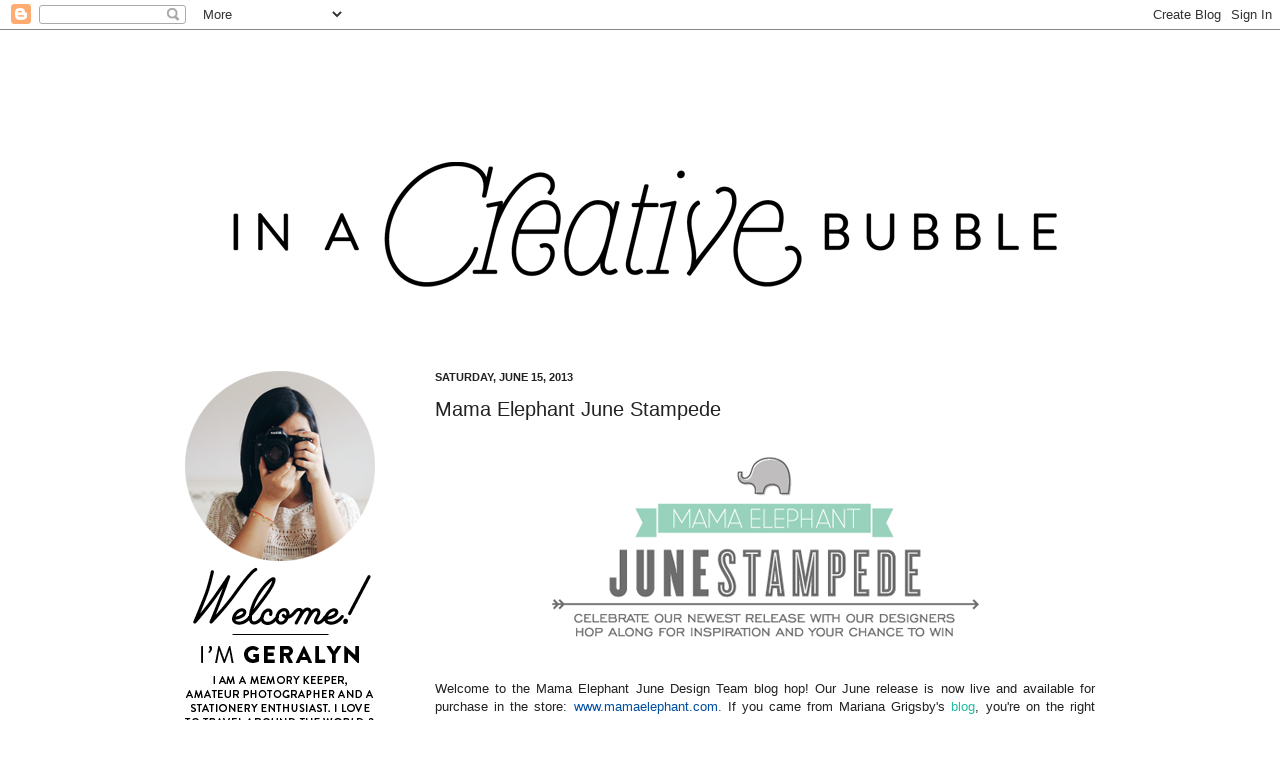

--- FILE ---
content_type: text/html; charset=UTF-8
request_url: https://inacreativebubble.blogspot.com/2013/06/mama-elephant-june-stampede.html?showComment=1371380724822
body_size: 25754
content:
<!DOCTYPE html>
<html class='v2' dir='ltr' lang='en'>
<head>
<link href='https://www.blogger.com/static/v1/widgets/335934321-css_bundle_v2.css' rel='stylesheet' type='text/css'/>
<meta content='width=1100' name='viewport'/>
<meta content='text/html; charset=UTF-8' http-equiv='Content-Type'/>
<meta content='blogger' name='generator'/>
<link href='https://inacreativebubble.blogspot.com/favicon.ico' rel='icon' type='image/x-icon'/>
<link href='https://inacreativebubble.blogspot.com/2013/06/mama-elephant-june-stampede.html' rel='canonical'/>
<link rel="alternate" type="application/atom+xml" title="In a Creative Bubble - Atom" href="https://inacreativebubble.blogspot.com/feeds/posts/default" />
<link rel="alternate" type="application/rss+xml" title="In a Creative Bubble - RSS" href="https://inacreativebubble.blogspot.com/feeds/posts/default?alt=rss" />
<link rel="service.post" type="application/atom+xml" title="In a Creative Bubble - Atom" href="https://www.blogger.com/feeds/1675048651231802451/posts/default" />

<link rel="alternate" type="application/atom+xml" title="In a Creative Bubble - Atom" href="https://inacreativebubble.blogspot.com/feeds/4088605808739812688/comments/default" />
<!--Can't find substitution for tag [blog.ieCssRetrofitLinks]-->
<link href='https://blogger.googleusercontent.com/img/b/R29vZ2xl/AVvXsEj4bSKNfV0FcUnKX7_gMUJB8v-xz2UDVLTjj7xvM5hz9JehOy_gZXdA-gFwMcWubRRs5VPlYj_Bca5mG_hfDU09Yi2jX1Iz0-YG3aDCJE8RNCSxUDGm1oRt6NgHSrz4FSws_KJGk2hQ2_Y/s1600/JUNE.png' rel='image_src'/>
<meta content='https://inacreativebubble.blogspot.com/2013/06/mama-elephant-june-stampede.html' property='og:url'/>
<meta content='Mama Elephant June Stampede' property='og:title'/>
<meta content='    Welcome to the Mama Elephant June Design Team blog hop! Our June release is now live and available for purchase in the store:  www.mamae...' property='og:description'/>
<meta content='https://blogger.googleusercontent.com/img/b/R29vZ2xl/AVvXsEj4bSKNfV0FcUnKX7_gMUJB8v-xz2UDVLTjj7xvM5hz9JehOy_gZXdA-gFwMcWubRRs5VPlYj_Bca5mG_hfDU09Yi2jX1Iz0-YG3aDCJE8RNCSxUDGm1oRt6NgHSrz4FSws_KJGk2hQ2_Y/w1200-h630-p-k-no-nu/JUNE.png' property='og:image'/>
<title>In a Creative Bubble: Mama Elephant June Stampede</title>
<style id='page-skin-1' type='text/css'><!--
/*
-----------------------------------------------
Blogger Template Style
Name:     Simple
Designer: Josh Peterson
URL:      www.noaesthetic.com
----------------------------------------------- */
/* Variable definitions
====================
<Variable name="keycolor" description="Main Color" type="color" default="#66bbdd"/>
<Group description="Page Text" selector="body">
<Variable name="body.font" description="Font" type="font"
default="normal normal 12px Arial, Tahoma, Helvetica, FreeSans, sans-serif"/>
<Variable name="body.text.color" description="Text Color" type="color" default="#222222"/>
</Group>
<Group description="Backgrounds" selector=".body-fauxcolumns-outer">
<Variable name="body.background.color" description="Outer Background" type="color" default="#66bbdd"/>
<Variable name="content.background.color" description="Main Background" type="color" default="#ffffff"/>
<Variable name="header.background.color" description="Header Background" type="color" default="transparent"/>
</Group>
<Group description="Links" selector=".main-outer">
<Variable name="link.color" description="Link Color" type="color" default="#2288bb"/>
<Variable name="link.visited.color" description="Visited Color" type="color" default="#888888"/>
<Variable name="link.hover.color" description="Hover Color" type="color" default="#33aaff"/>
</Group>
<Group description="Blog Title" selector=".header h1">
<Variable name="header.font" description="Font" type="font"
default="normal normal 60px Arial, Tahoma, Helvetica, FreeSans, sans-serif"/>
<Variable name="header.text.color" description="Title Color" type="color" default="#3399bb" />
</Group>
<Group description="Blog Description" selector=".header .description">
<Variable name="description.text.color" description="Description Color" type="color"
default="#777777" />
</Group>
<Group description="Tabs Text" selector=".tabs-inner .widget li a">
<Variable name="tabs.font" description="Font" type="font"
default="normal normal 14px Arial, Tahoma, Helvetica, FreeSans, sans-serif"/>
<Variable name="tabs.text.color" description="Text Color" type="color" default="#999999"/>
<Variable name="tabs.selected.text.color" description="Selected Color" type="color" default="#000000"/>
</Group>
<Group description="Tabs Background" selector=".tabs-outer .PageList">
<Variable name="tabs.background.color" description="Background Color" type="color" default="#f5f5f5"/>
<Variable name="tabs.selected.background.color" description="Selected Color" type="color" default="#eeeeee"/>
</Group>
<Group description="Post Title" selector="h3.post-title, .comments h4">
<Variable name="post.title.font" description="Font" type="font"
default="normal normal 22px Arial, Tahoma, Helvetica, FreeSans, sans-serif"/>
</Group>
<Group description="Date Header" selector=".date-header">
<Variable name="date.header.color" description="Text Color" type="color"
default="#222222"/>
<Variable name="date.header.background.color" description="Background Color" type="color"
default="transparent"/>
</Group>
<Group description="Post Footer" selector=".post-footer">
<Variable name="post.footer.text.color" description="Text Color" type="color" default="#666666"/>
<Variable name="post.footer.background.color" description="Background Color" type="color"
default="#f9f9f9"/>
<Variable name="post.footer.border.color" description="Shadow Color" type="color" default="#eeeeee"/>
</Group>
<Group description="Gadgets" selector="h2">
<Variable name="widget.title.font" description="Title Font" type="font"
default="normal bold 11px Arial, Tahoma, Helvetica, FreeSans, sans-serif"/>
<Variable name="widget.title.text.color" description="Title Color" type="color" default="#000000"/>
<Variable name="widget.alternate.text.color" description="Alternate Color" type="color" default="#999999"/>
</Group>
<Group description="Images" selector=".main-inner">
<Variable name="image.background.color" description="Background Color" type="color" default="#ffffff"/>
<Variable name="image.border.color" description="Border Color" type="color" default="#eeeeee"/>
<Variable name="image.text.color" description="Caption Text Color" type="color" default="#222222"/>
</Group>
<Group description="Accents" selector=".content-inner">
<Variable name="body.rule.color" description="Separator Line Color" type="color" default="#eeeeee"/>
<Variable name="tabs.border.color" description="Tabs Border Color" type="color" default="#ffffff"/>
</Group>
<Variable name="body.background" description="Body Background" type="background"
color="#ffffff" default="$(color) none repeat scroll top left"/>
<Variable name="body.background.override" description="Body Background Override" type="string" default=""/>
<Variable name="body.background.gradient.cap" description="Body Gradient Cap" type="url"
default="url(http://www.blogblog.com/1kt/simple/gradients_light.png)"/>
<Variable name="body.background.gradient.tile" description="Body Gradient Tile" type="url"
default="url(http://www.blogblog.com/1kt/simple/body_gradient_tile_light.png)"/>
<Variable name="content.background.color.selector" description="Content Background Color Selector" type="string" default=".content-inner"/>
<Variable name="content.padding" description="Content Padding" type="length" default="10px"/>
<Variable name="content.padding.horizontal" description="Content Horizontal Padding" type="length" default="10px"/>
<Variable name="content.shadow.spread" description="Content Shadow Spread" type="length" default="40px"/>
<Variable name="content.shadow.spread.webkit" description="Content Shadow Spread (WebKit)" type="length" default="5px"/>
<Variable name="content.shadow.spread.ie" description="Content Shadow Spread (IE)" type="length" default="0px"/>
<Variable name="main.border.width" description="Main Border Width" type="length" default="0"/>
<Variable name="header.background.gradient" description="Header Gradient" type="url" default="none"/>
<Variable name="header.shadow.offset.left" description="Header Shadow Offset Left" type="length" default="-1px"/>
<Variable name="header.shadow.offset.top" description="Header Shadow Offset Top" type="length" default="-1px"/>
<Variable name="header.shadow.spread" description="Header Shadow Spread" type="length" default="1px"/>
<Variable name="header.padding" description="Header Padding" type="length" default="30px"/>
<Variable name="header.border.size" description="Header Border Size" type="length" default="1px"/>
<Variable name="header.bottom.border.size" description="Header Bottom Border Size" type="length" default="1px"/>
<Variable name="header.border.horizontalsize" description="Header Horizontal Border Size" type="length" default="0"/>
<Variable name="description.text.size" description="Description Text Size" type="string" default="140%"/>
<Variable name="tabs.margin.top" description="Tabs Margin Top" type="length" default="0" />
<Variable name="tabs.margin.side" description="Tabs Side Margin" type="length" default="30px" />
<Variable name="tabs.background.gradient" description="Tabs Background Gradient" type="url"
default="url(http://www.blogblog.com/1kt/simple/gradients_light.png)"/>
<Variable name="tabs.border.width" description="Tabs Border Width" type="length" default="1px"/>
<Variable name="tabs.bevel.border.width" description="Tabs Bevel Border Width" type="length" default="1px"/>
<Variable name="date.header.padding" description="Date Header Padding" type="string" default="inherit"/>
<Variable name="date.header.letterspacing" description="Date Header Letter Spacing" type="string" default="inherit"/>
<Variable name="date.header.margin" description="Date Header Margin" type="string" default="inherit"/>
<Variable name="post.margin.bottom" description="Post Bottom Margin" type="length" default="25px"/>
<Variable name="image.border.small.size" description="Image Border Small Size" type="length" default="2px"/>
<Variable name="image.border.large.size" description="Image Border Large Size" type="length" default="5px"/>
<Variable name="page.width.selector" description="Page Width Selector" type="string" default=".region-inner"/>
<Variable name="page.width" description="Page Width" type="string" default="auto"/>
<Variable name="main.section.margin" description="Main Section Margin" type="length" default="15px"/>
<Variable name="main.padding" description="Main Padding" type="length" default="15px"/>
<Variable name="main.padding.top" description="Main Padding Top" type="length" default="30px"/>
<Variable name="main.padding.bottom" description="Main Padding Bottom" type="length" default="30px"/>
<Variable name="paging.background"
color="#ffffff"
description="Background of blog paging area" type="background"
default="transparent none no-repeat scroll top center"/>
<Variable name="footer.bevel" description="Bevel border length of footer" type="length" default="0"/>
<Variable name="mobile.background.overlay" description="Mobile Background Overlay" type="string"
default="transparent none repeat scroll top left"/>
<Variable name="mobile.background.size" description="Mobile Background Size" type="string" default="auto"/>
<Variable name="mobile.button.color" description="Mobile Button Color" type="color" default="#ffffff" />
<Variable name="startSide" description="Side where text starts in blog language" type="automatic" default="left"/>
<Variable name="endSide" description="Side where text ends in blog language" type="automatic" default="right"/>
*/
/* Content
----------------------------------------------- */
body {
font: normal normal 12px Arial, Tahoma, Helvetica, FreeSans, sans-serif;
color: #222222;
background: #ffffff none repeat scroll top left;
padding: 0 40px 40px 40px;
}
html body .region-inner {
min-width: 0;
max-width: 100%;
width: auto;
}
a:link {
text-decoration:none;
color: #21bba0;
}
a:visited {
text-decoration:none;
color: #888888;
}
a:hover {
text-decoration:underline;
color: #32ffed;
}
.body-fauxcolumn-outer .fauxcolumn-inner {
background: transparent none repeat scroll top left;
_background-image: none;
}
.body-fauxcolumn-outer .cap-top {
position: absolute;
z-index: 1;
height: 400px;
width: 100%;
background: #ffffff none repeat scroll top left;
}
.body-fauxcolumn-outer .cap-top .cap-left {
width: 100%;
background: transparent none repeat-x scroll top left;
_background-image: none;
}
.content-outer {
-moz-box-shadow: 0 0 40px rgba(0, 0, 0, .15);
-webkit-box-shadow: 0 0 5px rgba(0, 0, 0, .15);
-goog-ms-box-shadow: 0 0 0px #ffffff;
box-shadow: 0 0 40px rgba(0, 0, 0, .15);
margin-bottom: 1px;
}
.content-inner {
padding: 10px 10px;
}
.content-inner {
background-color: #ffffff;
}
/* Header
----------------------------------------------- */
.header-outer {
background: transparent none repeat-x scroll 0 -400px;
_background-image: none;
}
.Header h1 {
font: normal normal 60px Arial, Tahoma, Helvetica, FreeSans, sans-serif;
color: #32bb98;
text-shadow: -1px -1px 1px rgba(0, 0, 0, .2);
}
.Header h1 a {
color: #32bb98;
}
.Header .description {
font-size: 140%;
color: #777777;
}
.header-inner .Header .titlewrapper {
padding: 22px 30px;
}
.header-inner .Header .descriptionwrapper {
padding: 0 30px;
}
/* Tabs
----------------------------------------------- */
.tabs-inner .section:first-child {
border-top: 1px solid #ffffff;
}
.tabs-inner .section:first-child ul {
margin-top: -1px;
border-top: 1px solid #ffffff;
border-left: 0 solid #ffffff;
border-right: 0 solid #ffffff;
}
.tabs-inner .widget ul {
background: #ffffff url(//www.blogblog.com/1kt/simple/gradients_light.png) repeat-x scroll 0 -800px;
_background-image: none;
border-bottom: 1px solid #ffffff;
margin-top: 0;
margin-left: -30px;
margin-right: -30px;
}
.tabs-inner .widget li a {
display: inline-block;
padding: .6em 1em;
font: normal normal 14px Arial, Tahoma, Helvetica, FreeSans, sans-serif;
color: #999999;
border-left: 1px solid #ffffff;
border-right: 1px solid #ffffff;
}
.tabs-inner .widget li:first-child a {
border-left: none;
}
.tabs-inner .widget li.selected a, .tabs-inner .widget li a:hover {
color: #000000;
background-color: #ffffff;
text-decoration: none;
}
/* Columns
----------------------------------------------- */
.main-outer {
border-top: 0 solid #ffffff;
}
.fauxcolumn-left-outer .fauxcolumn-inner {
border-right: 1px solid #ffffff;
}
.fauxcolumn-right-outer .fauxcolumn-inner {
border-left: 1px solid #ffffff;
}
/* Headings
----------------------------------------------- */
h2 {
margin: 0 0 1em 0;
font: normal bold 11px Arial, Tahoma, Helvetica, FreeSans, sans-serif;
color: #000000;
text-transform: uppercase;
}
/* Widgets
----------------------------------------------- */
.widget .zippy {
color: #999999;
text-shadow: 2px 2px 1px rgba(0, 0, 0, .1);
}
.widget .popular-posts ul {
list-style: none;
}
/* Posts
----------------------------------------------- */
.date-header span {
background-color: #ffffff;
color: #222222;
padding: inherit;
letter-spacing: inherit;
margin: inherit;
}
.main-inner {
padding-top: 30px;
padding-bottom: 30px;
}
.main-inner .column-center-inner {
padding: 0 15px;
}
.main-inner .column-center-inner .section {
margin: 0 15px;
}
.post {
margin: 0 0 25px 0;
}
h3.post-title, .comments h4 {
font: normal normal 20px Arial, Tahoma, Helvetica, FreeSans, sans-serif;
margin: .75em 0 0;
}
.post-body {
font-size: 110%;
line-height: 1.4;
position: relative;
}
.post-body img, .post-body .tr-caption-container, .Profile img, .Image img,
.BlogList .item-thumbnail img {
padding: 2px;
background: #ffffff;
border: 0px solid #eeeeee;
}
.post-body img, .post-body .tr-caption-container {
padding: 5px;
}
.post-body .tr-caption-container {
color: #222222;
}
.post-body .tr-caption-container img {
padding: 0;
background: transparent;
border: none;
-moz-box-shadow: 0 0 0 rgba(0, 0, 0, .1);
-webkit-box-shadow: 0 0 0 rgba(0, 0, 0, .1);
box-shadow: 0 0 0 rgba(0, 0, 0, .1);
}
.post-header {
margin: 0 0 1.5em;
line-height: 1.6;
font-size: 90%;
}
.post-footer {
margin: 20px -2px 0;
padding: 5px 10px;
color: #666666;
background-color: #ffffff;
border-bottom: 1px solid #ffffff;
line-height: 1.6;
font-size: 90%;
}
#comments .comment-author {
padding-top: 1.5em;
border-top: 1px solid #ffffff;
background-position: 0 1.5em;
}
#comments .comment-author:first-child {
padding-top: 0;
border-top: none;
}
.avatar-image-container {
margin: .2em 0 0;
}
#comments .avatar-image-container img {
border: 1px solid #eeeeee;
}
/* Accents
---------------------------------------------- */
.section-columns td.columns-cell {
border-left: 1px solid #ffffff;
}
.blog-pager {
background: transparent none no-repeat scroll top center;
}
.blog-pager-older-link, .home-link,
.blog-pager-newer-link {
background-color: #ffffff;
padding: 5px;
}
.footer-outer {
border-top: 0 dashed #bbbbbb;
}
/* Mobile
----------------------------------------------- */
body.mobile  {
background-size: auto;
}
.mobile .body-fauxcolumn-outer {
background: transparent none repeat scroll top left;
}
.mobile .body-fauxcolumn-outer .cap-top {
background-size: 100% auto;
}
.mobile .content-outer {
-webkit-box-shadow: 0 0 3px rgba(0, 0, 0, .15);
box-shadow: 0 0 3px rgba(0, 0, 0, .15);
padding: 0 40px;
}
body.mobile .AdSense {
margin: 0 -40px;
}
.mobile .tabs-inner .widget ul {
margin-left: 0;
margin-right: 0;
}
.mobile .post {
margin: 0;
}
.mobile .main-inner .column-center-inner .section {
margin: 0;
}
.mobile .date-header span {
padding: 0.1em 10px;
margin: 0 -10px;
}
.mobile h3.post-title {
margin: 0;
}
.mobile .blog-pager {
background: transparent none no-repeat scroll top center;
}
.mobile .footer-outer {
border-top: none;
}
.mobile .main-inner, .mobile .footer-inner {
background-color: #ffffff;
}
.mobile-index-contents {
color: #222222;
}
.mobile-link-button {
background-color: #21bba0;
}
.mobile-link-button a:link, .mobile-link-button a:visited {
color: #ffffff;
}
.mobile .tabs-inner .section:first-child {
border-top: none;
}
.mobile .tabs-inner .PageList .widget-content {
background-color: #ffffff;
color: #000000;
border-top: 1px solid #ffffff;
border-bottom: 1px solid #ffffff;
}
.mobile .tabs-inner .PageList .widget-content .pagelist-arrow {
border-left: 1px solid #ffffff;
}
.Header h1 { text-shadow: none; } .post-body img, .post-body .tr-caption-container, .Profile img, .Image img, .BlogList .item-thumbnail img { -webkit-box-shadow: none; box-shadow: none; } .content-outer { -webkit-box-shadow: none; box-shadow: none; }
body { text-align: justify; }
--></style>
<style id='template-skin-1' type='text/css'><!--
body {
min-width: 990px;
}
.content-outer, .content-fauxcolumn-outer, .region-inner {
min-width: 990px;
max-width: 990px;
_width: 990px;
}
.main-inner .columns {
padding-left: 250px;
padding-right: 0px;
}
.main-inner .fauxcolumn-center-outer {
left: 250px;
right: 0px;
/* IE6 does not respect left and right together */
_width: expression(this.parentNode.offsetWidth -
parseInt("250px") -
parseInt("0px") + 'px');
}
.main-inner .fauxcolumn-left-outer {
width: 250px;
}
.main-inner .fauxcolumn-right-outer {
width: 0px;
}
.main-inner .column-left-outer {
width: 250px;
right: 100%;
margin-left: -250px;
}
.main-inner .column-right-outer {
width: 0px;
margin-right: -0px;
}
#layout {
min-width: 0;
}
#layout .content-outer {
min-width: 0;
width: 800px;
}
#layout .region-inner {
min-width: 0;
width: auto;
}
body#layout div.add_widget {
padding: 8px;
}
body#layout div.add_widget a {
margin-left: 32px;
}
--></style>
<link href='https://www.blogger.com/dyn-css/authorization.css?targetBlogID=1675048651231802451&amp;zx=0aec72e0-8827-4aee-afcb-876cdf3027a5' media='none' onload='if(media!=&#39;all&#39;)media=&#39;all&#39;' rel='stylesheet'/><noscript><link href='https://www.blogger.com/dyn-css/authorization.css?targetBlogID=1675048651231802451&amp;zx=0aec72e0-8827-4aee-afcb-876cdf3027a5' rel='stylesheet'/></noscript>
<meta name='google-adsense-platform-account' content='ca-host-pub-1556223355139109'/>
<meta name='google-adsense-platform-domain' content='blogspot.com'/>

</head>
<body class='loading'>
<div class='navbar section' id='navbar' name='Navbar'><div class='widget Navbar' data-version='1' id='Navbar1'><script type="text/javascript">
    function setAttributeOnload(object, attribute, val) {
      if(window.addEventListener) {
        window.addEventListener('load',
          function(){ object[attribute] = val; }, false);
      } else {
        window.attachEvent('onload', function(){ object[attribute] = val; });
      }
    }
  </script>
<div id="navbar-iframe-container"></div>
<script type="text/javascript" src="https://apis.google.com/js/platform.js"></script>
<script type="text/javascript">
      gapi.load("gapi.iframes:gapi.iframes.style.bubble", function() {
        if (gapi.iframes && gapi.iframes.getContext) {
          gapi.iframes.getContext().openChild({
              url: 'https://www.blogger.com/navbar/1675048651231802451?po\x3d4088605808739812688\x26origin\x3dhttps://inacreativebubble.blogspot.com',
              where: document.getElementById("navbar-iframe-container"),
              id: "navbar-iframe"
          });
        }
      });
    </script><script type="text/javascript">
(function() {
var script = document.createElement('script');
script.type = 'text/javascript';
script.src = '//pagead2.googlesyndication.com/pagead/js/google_top_exp.js';
var head = document.getElementsByTagName('head')[0];
if (head) {
head.appendChild(script);
}})();
</script>
</div></div>
<div class='body-fauxcolumns'>
<div class='fauxcolumn-outer body-fauxcolumn-outer'>
<div class='cap-top'>
<div class='cap-left'></div>
<div class='cap-right'></div>
</div>
<div class='fauxborder-left'>
<div class='fauxborder-right'></div>
<div class='fauxcolumn-inner'>
</div>
</div>
<div class='cap-bottom'>
<div class='cap-left'></div>
<div class='cap-right'></div>
</div>
</div>
</div>
<div class='content'>
<div class='content-fauxcolumns'>
<div class='fauxcolumn-outer content-fauxcolumn-outer'>
<div class='cap-top'>
<div class='cap-left'></div>
<div class='cap-right'></div>
</div>
<div class='fauxborder-left'>
<div class='fauxborder-right'></div>
<div class='fauxcolumn-inner'>
</div>
</div>
<div class='cap-bottom'>
<div class='cap-left'></div>
<div class='cap-right'></div>
</div>
</div>
</div>
<div class='content-outer'>
<div class='content-cap-top cap-top'>
<div class='cap-left'></div>
<div class='cap-right'></div>
</div>
<div class='fauxborder-left content-fauxborder-left'>
<div class='fauxborder-right content-fauxborder-right'></div>
<div class='content-inner'>
<header>
<div class='header-outer'>
<div class='header-cap-top cap-top'>
<div class='cap-left'></div>
<div class='cap-right'></div>
</div>
<div class='fauxborder-left header-fauxborder-left'>
<div class='fauxborder-right header-fauxborder-right'></div>
<div class='region-inner header-inner'>
<div class='header section' id='header' name='Header'><div class='widget Header' data-version='1' id='Header1'>
<div id='header-inner'>
<a href='https://inacreativebubble.blogspot.com/' style='display: block'>
<img alt='In a Creative Bubble' height='300px; ' id='Header1_headerimg' src='https://blogger.googleusercontent.com/img/b/R29vZ2xl/AVvXsEhzzkrnPo5al-eGxGtGd0XyDUi_mMgLfPbM9uBRG-aBmrQfBQuzlnBG7hIRFIyNTboBlxPxUATNsgXFM2rHBgH37p1fJEBO_plZ6mCzEULt4qtd31kMRoJRcCE7CU35VwK_WMHIqgPoOnRl/s1600/header4.png' style='display: block' width='980px; '/>
</a>
</div>
</div></div>
</div>
</div>
<div class='header-cap-bottom cap-bottom'>
<div class='cap-left'></div>
<div class='cap-right'></div>
</div>
</div>
</header>
<div class='tabs-outer'>
<div class='tabs-cap-top cap-top'>
<div class='cap-left'></div>
<div class='cap-right'></div>
</div>
<div class='fauxborder-left tabs-fauxborder-left'>
<div class='fauxborder-right tabs-fauxborder-right'></div>
<div class='region-inner tabs-inner'>
<div class='tabs no-items section' id='crosscol' name='Cross-Column'></div>
<div class='tabs no-items section' id='crosscol-overflow' name='Cross-Column 2'></div>
</div>
</div>
<div class='tabs-cap-bottom cap-bottom'>
<div class='cap-left'></div>
<div class='cap-right'></div>
</div>
</div>
<div class='main-outer'>
<div class='main-cap-top cap-top'>
<div class='cap-left'></div>
<div class='cap-right'></div>
</div>
<div class='fauxborder-left main-fauxborder-left'>
<div class='fauxborder-right main-fauxborder-right'></div>
<div class='region-inner main-inner'>
<div class='columns fauxcolumns'>
<div class='fauxcolumn-outer fauxcolumn-center-outer'>
<div class='cap-top'>
<div class='cap-left'></div>
<div class='cap-right'></div>
</div>
<div class='fauxborder-left'>
<div class='fauxborder-right'></div>
<div class='fauxcolumn-inner'>
</div>
</div>
<div class='cap-bottom'>
<div class='cap-left'></div>
<div class='cap-right'></div>
</div>
</div>
<div class='fauxcolumn-outer fauxcolumn-left-outer'>
<div class='cap-top'>
<div class='cap-left'></div>
<div class='cap-right'></div>
</div>
<div class='fauxborder-left'>
<div class='fauxborder-right'></div>
<div class='fauxcolumn-inner'>
</div>
</div>
<div class='cap-bottom'>
<div class='cap-left'></div>
<div class='cap-right'></div>
</div>
</div>
<div class='fauxcolumn-outer fauxcolumn-right-outer'>
<div class='cap-top'>
<div class='cap-left'></div>
<div class='cap-right'></div>
</div>
<div class='fauxborder-left'>
<div class='fauxborder-right'></div>
<div class='fauxcolumn-inner'>
</div>
</div>
<div class='cap-bottom'>
<div class='cap-left'></div>
<div class='cap-right'></div>
</div>
</div>
<!-- corrects IE6 width calculation -->
<div class='columns-inner'>
<div class='column-center-outer'>
<div class='column-center-inner'>
<div class='main section' id='main' name='Main'><div class='widget Blog' data-version='1' id='Blog1'>
<div class='blog-posts hfeed'>

          <div class="date-outer">
        
<h2 class='date-header'><span>Saturday, June 15, 2013</span></h2>

          <div class="date-posts">
        
<div class='post-outer'>
<div class='post hentry'>
<a name='4088605808739812688'></a>
<h3 class='post-title entry-title'>
Mama Elephant June Stampede
</h3>
<div class='post-header'>
<div class='post-header-line-1'></div>
</div>
<div class='post-body entry-content' id='post-body-4088605808739812688'>
<div class="separator" style="clear: both; text-align: center;">
<a href="https://blogger.googleusercontent.com/img/b/R29vZ2xl/AVvXsEj4bSKNfV0FcUnKX7_gMUJB8v-xz2UDVLTjj7xvM5hz9JehOy_gZXdA-gFwMcWubRRs5VPlYj_Bca5mG_hfDU09Yi2jX1Iz0-YG3aDCJE8RNCSxUDGm1oRt6NgHSrz4FSws_KJGk2hQ2_Y/s1600/JUNE.png" imageanchor="1" style="margin-left: 1em; margin-right: 1em;"><img border="0" src="https://blogger.googleusercontent.com/img/b/R29vZ2xl/AVvXsEj4bSKNfV0FcUnKX7_gMUJB8v-xz2UDVLTjj7xvM5hz9JehOy_gZXdA-gFwMcWubRRs5VPlYj_Bca5mG_hfDU09Yi2jX1Iz0-YG3aDCJE8RNCSxUDGm1oRt6NgHSrz4FSws_KJGk2hQ2_Y/s1600/JUNE.png" /></a></div>
<div class="separator" style="clear: both; text-align: center;">
<span style="font-family: inherit;"><br /></span></div>
<span style="font-family: inherit;">Welcome to the Mama Elephant June&nbsp;Design Team blog hop! Our&nbsp;June&nbsp;release is now live and available for purchase in the store:&nbsp;<a href="http://www.mamaelephant.com./" rel="nofollow" style="color: #004fa0; text-decoration: none;" target="_blank">www.mamaelephant.com.</a>&nbsp;If you came from Mariana Grigsby's <a href="http://marianagrigsby.wordpress.com/" target="_blank">blog</a>, you're on the right track.</span><br />
<span style="font-family: inherit;"><br /></span>
For this blog hop, I wanted to play with the beautiful new <a href="http://mamaelephant.com/p/8648727/water-blooms.html" target="_blank">Water Blooms</a> stamp set. I decided to go bold and bright by stamping the flowers using neon pink ink. &nbsp;I finished it off with some gold sequins.<br />
<div class="separator" style="clear: both; text-align: center;">
<a href="https://blogger.googleusercontent.com/img/b/R29vZ2xl/AVvXsEiP_eesKhjCrkTlhyW2nhzVlLIPYI85rUehK1zYr5SGnV6ljxW7qO-ISd92lOrvoqEDcyWLmOj4wRQxDXoYqEZlgZHB-tpf5yhKevecFibjTRKW6gxRPX7aVMCUKGxCydh9cFnDCMTo9zA/s1600/junestampede01.jpg" imageanchor="1" style="margin-left: 1em; margin-right: 1em;"><img border="0" src="https://blogger.googleusercontent.com/img/b/R29vZ2xl/AVvXsEiP_eesKhjCrkTlhyW2nhzVlLIPYI85rUehK1zYr5SGnV6ljxW7qO-ISd92lOrvoqEDcyWLmOj4wRQxDXoYqEZlgZHB-tpf5yhKevecFibjTRKW6gxRPX7aVMCUKGxCydh9cFnDCMTo9zA/s1600/junestampede01.jpg" /></a></div>
<div class="separator" style="clear: both; text-align: left;">
I cut the front of the card so that it would be shorter than the back part, that way the gold &nbsp;striped washi tape would peek through :)</div>
<div class="separator" style="clear: both; text-align: center;">
<a href="https://blogger.googleusercontent.com/img/b/R29vZ2xl/AVvXsEhmi9n8D66j8nLy3pXZeRcfbEp4QV83Yz5tunY9caurwI-faSPwKwQn8ftU-3zfqHg7_L5oVcaKS56409NVuBhJ3lPc-fzjHWRpMspy4nnG7QtHOxMjk8H8cDsAD2-jZ7QBC-mD5XbGz1Q/s1600/junestampede02.jpg" imageanchor="1" style="margin-left: 1em; margin-right: 1em;"><img border="0" src="https://blogger.googleusercontent.com/img/b/R29vZ2xl/AVvXsEhmi9n8D66j8nLy3pXZeRcfbEp4QV83Yz5tunY9caurwI-faSPwKwQn8ftU-3zfqHg7_L5oVcaKS56409NVuBhJ3lPc-fzjHWRpMspy4nnG7QtHOxMjk8H8cDsAD2-jZ7QBC-mD5XbGz1Q/s1600/junestampede02.jpg" /></a></div>
<div class="separator" style="clear: both; text-align: center;">
<br /></div>
<br />
<span style="font-family: inherit;">To celebrate the new release, Mama Elephant is giving away 3 gift certificates worth $20.00 each to 3 lucky people! Winners will be chosen at random from the collective blogs in the&nbsp;Stampede. Winners will be announced on the blog on the last Stamp Highlight day.</span><br />
<span style="font-family: inherit;"><br /></span>
<br />
<div style="text-align: left;">
Here's how to qualify to win (leave a separate comment for each):</div>
<br />
<div style="text-align: left;">
1. Leave a comment on this blog post</div>
<div style="text-align: left;">
2. Become a follower of our blog</div>
<div style="text-align: left;">
3. Like/share us on Facebook:<a href="http://facebook.com/mamaelephant" rel="nofollow" style="color: #004fa0; text-decoration: none;" target="_blank">http://facebook.com/<wbr></wbr>mamaelephant</a></div>
<div style="text-align: left;">
4. Follow/tweet us on Twitter:<a href="http://twitter.com/heymamaelephant" rel="nofollow" style="color: #004fa0; text-decoration: none;" target="_blank">http://twitter.com/<wbr></wbr>heymamaelephant</a></div>
<div style="text-align: left;">
<br /></div>
<div style="text-align: left;">
Next up on the stampede is <a href="http://aliceslittlewonderland.blogspot.com/" target="_blank">Alice Wertz</a>! Here's the complete list in case you get lost along the way.</div>
<div style="text-align: left;">
<br /></div>
<div style="text-align: left;">
Kryssi Ng / Mama Elephant&nbsp;<a href="http://www.mamaelephantblog.com/" rel="nofollow" style="color: #004fa0; text-decoration: none;" target="_blank">http://www.<wbr></wbr>mamaelephantblog.com/</a></div>
<div style="text-align: left;">
Nichol Magouirk&nbsp;<a href="http://www.nicholmagouirk.typepad.com/" style="background-color: transparent; color: #1155cc; font-family: arial, sans-serif;" target="_blank">http://www.<wbr></wbr>nicholmagouirk.typepad.com/</a></div>
<div style="text-align: left;">
Lea Lawson&nbsp;<a href="http://leascupcakesandsunshine.blogspot.com/" rel="nofollow" style="color: #004fa0; text-decoration: none;" target="_blank">http://<wbr></wbr>leascupcakesandsunshine.<wbr></wbr>blogspot.com/</a></div>
<div style="text-align: left;">
Cheiron Brandon&nbsp;<a href="http://www.cheironbrandon.typepad.com/" rel="nofollow" style="color: #004fa0; text-decoration: none;" target="_blank">http://www.<wbr></wbr>cheironbrandon.typepad.com</a></div>
<div style="text-align: left;">
Mariana Grigsby&nbsp;<a href="http://marianagrigsby.wordpress.com/" rel="nofollow" style="color: #004fa0; text-decoration: none;" target="_blank">http://marianagrigsby.<wbr></wbr>wordpress.com/</a></div>
<div style="text-align: left;">
Geralyn Sy&nbsp;<a href="http://inacreativebubble.blogspot.com/" rel="nofollow" style="color: #004fa0; text-decoration: none;" target="_blank">http://inacreativebubble.<wbr></wbr>blogspot.com/</a></div>
<div style="text-align: left;">
Alice Wertz&nbsp;<a href="http://aliceslittlewonderland.blogspot.com/" rel="nofollow" style="color: #004fa0; text-decoration: none;" target="_blank">http://<wbr></wbr>aliceslittlewonderland.<wbr></wbr>blogspot.com/</a></div>
<div style="text-align: left;">
Lindsay Amrheim&nbsp;<a href="http://lindsayamrhein.blogspot.com/" style="background-color: transparent; color: #1155cc; font-family: arial, sans-serif;" target="_blank">http://lindsayamrhein.<wbr></wbr>blogspot.com/</a></div>
<div style="text-align: left;">
Savannah O'Gwynn&nbsp;<a href="http://savannahland2.blogspot.com/" rel="nofollow" style="color: #004fa0; text-decoration: none;" target="_blank">http://savannahland2.<wbr></wbr>blogspot.com/</a></div>
<div style="text-align: left;">
JJ Bolton&nbsp;<a href="http://jjbolton.org/" rel="nofollow" style="color: #004fa0; text-decoration: none;" target="_blank">http://jjbolton.org</a></div>
<div style="text-align: left;">
Jenn Biederman&nbsp;<a href="http://createdbyjb.typepad.com/" rel="nofollow" style="color: #004fa0; text-decoration: none;" target="_blank">http://createdbyjb.<wbr></wbr>typepad.com/</a></div>
<div class="separator" style="clear: both;">
<span style="background-color: white; color: #222222; font-family: Arial;"></span></div>
<br />
Thanks for stopping by today!
<div style='clear: both;'></div>
</div>
<div class='post-footer'>
<div class='post-footer-line post-footer-line-1'><span class='post-author vcard'>
</span>
<span class='post-timestamp'>
at
<a class='timestamp-link' href='https://inacreativebubble.blogspot.com/2013/06/mama-elephant-june-stampede.html' rel='bookmark' title='permanent link'><abbr class='published' title='2013-06-15T06:01:00-07:00'>6:01&#8239;AM</abbr></a>
</span>
<span class='post-comment-link'>
</span>
<span class='post-icons'>
<span class='item-control blog-admin pid-643929155'>
<a href='https://www.blogger.com/post-edit.g?blogID=1675048651231802451&postID=4088605808739812688&from=pencil' title='Edit Post'>
<img alt='' class='icon-action' height='18' src='https://resources.blogblog.com/img/icon18_edit_allbkg.gif' width='18'/>
</a>
</span>
</span>
<div class='post-share-buttons goog-inline-block'>
<a class='goog-inline-block share-button sb-email' href='https://www.blogger.com/share-post.g?blogID=1675048651231802451&postID=4088605808739812688&target=email' target='_blank' title='Email This'><span class='share-button-link-text'>Email This</span></a><a class='goog-inline-block share-button sb-blog' href='https://www.blogger.com/share-post.g?blogID=1675048651231802451&postID=4088605808739812688&target=blog' onclick='window.open(this.href, "_blank", "height=270,width=475"); return false;' target='_blank' title='BlogThis!'><span class='share-button-link-text'>BlogThis!</span></a><a class='goog-inline-block share-button sb-twitter' href='https://www.blogger.com/share-post.g?blogID=1675048651231802451&postID=4088605808739812688&target=twitter' target='_blank' title='Share to X'><span class='share-button-link-text'>Share to X</span></a><a class='goog-inline-block share-button sb-facebook' href='https://www.blogger.com/share-post.g?blogID=1675048651231802451&postID=4088605808739812688&target=facebook' onclick='window.open(this.href, "_blank", "height=430,width=640"); return false;' target='_blank' title='Share to Facebook'><span class='share-button-link-text'>Share to Facebook</span></a><a class='goog-inline-block share-button sb-pinterest' href='https://www.blogger.com/share-post.g?blogID=1675048651231802451&postID=4088605808739812688&target=pinterest' target='_blank' title='Share to Pinterest'><span class='share-button-link-text'>Share to Pinterest</span></a>
</div>
</div>
<div class='post-footer-line post-footer-line-2'><span class='post-labels'>
Labels:
<a href='https://inacreativebubble.blogspot.com/search/label/cards' rel='tag'>cards</a>,
<a href='https://inacreativebubble.blogspot.com/search/label/mama%20elephant' rel='tag'>mama elephant</a>
</span>
</div>
<div class='post-footer-line post-footer-line-3'></div>
</div>
</div>
<div class='comments' id='comments'>
<a name='comments'></a>
<h4>64 comments:</h4>
<div class='comments-content'>
<script async='async' src='' type='text/javascript'></script>
<script type='text/javascript'>
    (function() {
      var items = null;
      var msgs = null;
      var config = {};

// <![CDATA[
      var cursor = null;
      if (items && items.length > 0) {
        cursor = parseInt(items[items.length - 1].timestamp) + 1;
      }

      var bodyFromEntry = function(entry) {
        var text = (entry &&
                    ((entry.content && entry.content.$t) ||
                     (entry.summary && entry.summary.$t))) ||
            '';
        if (entry && entry.gd$extendedProperty) {
          for (var k in entry.gd$extendedProperty) {
            if (entry.gd$extendedProperty[k].name == 'blogger.contentRemoved') {
              return '<span class="deleted-comment">' + text + '</span>';
            }
          }
        }
        return text;
      }

      var parse = function(data) {
        cursor = null;
        var comments = [];
        if (data && data.feed && data.feed.entry) {
          for (var i = 0, entry; entry = data.feed.entry[i]; i++) {
            var comment = {};
            // comment ID, parsed out of the original id format
            var id = /blog-(\d+).post-(\d+)/.exec(entry.id.$t);
            comment.id = id ? id[2] : null;
            comment.body = bodyFromEntry(entry);
            comment.timestamp = Date.parse(entry.published.$t) + '';
            if (entry.author && entry.author.constructor === Array) {
              var auth = entry.author[0];
              if (auth) {
                comment.author = {
                  name: (auth.name ? auth.name.$t : undefined),
                  profileUrl: (auth.uri ? auth.uri.$t : undefined),
                  avatarUrl: (auth.gd$image ? auth.gd$image.src : undefined)
                };
              }
            }
            if (entry.link) {
              if (entry.link[2]) {
                comment.link = comment.permalink = entry.link[2].href;
              }
              if (entry.link[3]) {
                var pid = /.*comments\/default\/(\d+)\?.*/.exec(entry.link[3].href);
                if (pid && pid[1]) {
                  comment.parentId = pid[1];
                }
              }
            }
            comment.deleteclass = 'item-control blog-admin';
            if (entry.gd$extendedProperty) {
              for (var k in entry.gd$extendedProperty) {
                if (entry.gd$extendedProperty[k].name == 'blogger.itemClass') {
                  comment.deleteclass += ' ' + entry.gd$extendedProperty[k].value;
                } else if (entry.gd$extendedProperty[k].name == 'blogger.displayTime') {
                  comment.displayTime = entry.gd$extendedProperty[k].value;
                }
              }
            }
            comments.push(comment);
          }
        }
        return comments;
      };

      var paginator = function(callback) {
        if (hasMore()) {
          var url = config.feed + '?alt=json&v=2&orderby=published&reverse=false&max-results=50';
          if (cursor) {
            url += '&published-min=' + new Date(cursor).toISOString();
          }
          window.bloggercomments = function(data) {
            var parsed = parse(data);
            cursor = parsed.length < 50 ? null
                : parseInt(parsed[parsed.length - 1].timestamp) + 1
            callback(parsed);
            window.bloggercomments = null;
          }
          url += '&callback=bloggercomments';
          var script = document.createElement('script');
          script.type = 'text/javascript';
          script.src = url;
          document.getElementsByTagName('head')[0].appendChild(script);
        }
      };
      var hasMore = function() {
        return !!cursor;
      };
      var getMeta = function(key, comment) {
        if ('iswriter' == key) {
          var matches = !!comment.author
              && comment.author.name == config.authorName
              && comment.author.profileUrl == config.authorUrl;
          return matches ? 'true' : '';
        } else if ('deletelink' == key) {
          return config.baseUri + '/comment/delete/'
               + config.blogId + '/' + comment.id;
        } else if ('deleteclass' == key) {
          return comment.deleteclass;
        }
        return '';
      };

      var replybox = null;
      var replyUrlParts = null;
      var replyParent = undefined;

      var onReply = function(commentId, domId) {
        if (replybox == null) {
          // lazily cache replybox, and adjust to suit this style:
          replybox = document.getElementById('comment-editor');
          if (replybox != null) {
            replybox.height = '250px';
            replybox.style.display = 'block';
            replyUrlParts = replybox.src.split('#');
          }
        }
        if (replybox && (commentId !== replyParent)) {
          replybox.src = '';
          document.getElementById(domId).insertBefore(replybox, null);
          replybox.src = replyUrlParts[0]
              + (commentId ? '&parentID=' + commentId : '')
              + '#' + replyUrlParts[1];
          replyParent = commentId;
        }
      };

      var hash = (window.location.hash || '#').substring(1);
      var startThread, targetComment;
      if (/^comment-form_/.test(hash)) {
        startThread = hash.substring('comment-form_'.length);
      } else if (/^c[0-9]+$/.test(hash)) {
        targetComment = hash.substring(1);
      }

      // Configure commenting API:
      var configJso = {
        'maxDepth': config.maxThreadDepth
      };
      var provider = {
        'id': config.postId,
        'data': items,
        'loadNext': paginator,
        'hasMore': hasMore,
        'getMeta': getMeta,
        'onReply': onReply,
        'rendered': true,
        'initComment': targetComment,
        'initReplyThread': startThread,
        'config': configJso,
        'messages': msgs
      };

      var render = function() {
        if (window.goog && window.goog.comments) {
          var holder = document.getElementById('comment-holder');
          window.goog.comments.render(holder, provider);
        }
      };

      // render now, or queue to render when library loads:
      if (window.goog && window.goog.comments) {
        render();
      } else {
        window.goog = window.goog || {};
        window.goog.comments = window.goog.comments || {};
        window.goog.comments.loadQueue = window.goog.comments.loadQueue || [];
        window.goog.comments.loadQueue.push(render);
      }
    })();
// ]]>
  </script>
<div id='comment-holder'>
<div class="comment-thread toplevel-thread"><ol id="top-ra"><li class="comment" id="c1524448785495992419"><div class="avatar-image-container"><img src="//www.blogger.com/img/blogger_logo_round_35.png" alt=""/></div><div class="comment-block"><div class="comment-header"><cite class="user"><a href="https://www.blogger.com/profile/16281215556699753095" rel="nofollow">victoria h</a></cite><span class="icon user "></span><span class="datetime secondary-text"><a rel="nofollow" href="https://inacreativebubble.blogspot.com/2013/06/mama-elephant-june-stampede.html?showComment=1371303132865#c1524448785495992419">June 15, 2013 at 6:32&#8239;AM</a></span></div><p class="comment-content">Love the bright card- water blooms looks irresistible.</p><span class="comment-actions secondary-text"><a class="comment-reply" target="_self" data-comment-id="1524448785495992419">Reply</a><span class="item-control blog-admin blog-admin pid-1202288140"><a target="_self" href="https://www.blogger.com/comment/delete/1675048651231802451/1524448785495992419">Delete</a></span></span></div><div class="comment-replies"><div id="c1524448785495992419-rt" class="comment-thread inline-thread hidden"><span class="thread-toggle thread-expanded"><span class="thread-arrow"></span><span class="thread-count"><a target="_self">Replies</a></span></span><ol id="c1524448785495992419-ra" class="thread-chrome thread-expanded"><div></div><div id="c1524448785495992419-continue" class="continue"><a class="comment-reply" target="_self" data-comment-id="1524448785495992419">Reply</a></div></ol></div></div><div class="comment-replybox-single" id="c1524448785495992419-ce"></div></li><li class="comment" id="c5195945576876872693"><div class="avatar-image-container"><img src="//www.blogger.com/img/blogger_logo_round_35.png" alt=""/></div><div class="comment-block"><div class="comment-header"><cite class="user"><a href="https://www.blogger.com/profile/03929147498832463255" rel="nofollow">cm</a></cite><span class="icon user "></span><span class="datetime secondary-text"><a rel="nofollow" href="https://inacreativebubble.blogspot.com/2013/06/mama-elephant-june-stampede.html?showComment=1371304472060#c5195945576876872693">June 15, 2013 at 6:54&#8239;AM</a></span></div><p class="comment-content">What a colourful, bright, cheerful card! Water Blossoms is heading to my &#39;must have&#39; list!! Thanks for sharing and inspiring!<br>c</p><span class="comment-actions secondary-text"><a class="comment-reply" target="_self" data-comment-id="5195945576876872693">Reply</a><span class="item-control blog-admin blog-admin pid-467248494"><a target="_self" href="https://www.blogger.com/comment/delete/1675048651231802451/5195945576876872693">Delete</a></span></span></div><div class="comment-replies"><div id="c5195945576876872693-rt" class="comment-thread inline-thread hidden"><span class="thread-toggle thread-expanded"><span class="thread-arrow"></span><span class="thread-count"><a target="_self">Replies</a></span></span><ol id="c5195945576876872693-ra" class="thread-chrome thread-expanded"><div></div><div id="c5195945576876872693-continue" class="continue"><a class="comment-reply" target="_self" data-comment-id="5195945576876872693">Reply</a></div></ol></div></div><div class="comment-replybox-single" id="c5195945576876872693-ce"></div></li><li class="comment" id="c6288825218856464103"><div class="avatar-image-container"><img src="//blogger.googleusercontent.com/img/b/R29vZ2xl/AVvXsEixKFV2ql9xKYS6xmcBKnWp1W0-KDIQ4AvLt15k-UvB1WJtEsjZhRBUS9PnNAxv5ULNP5vbEhTbOkfyEb5FxfrvTKVzZRmCWa7T42PLCmFYw2kuiE_XP0f8uQBC89koVUw/s45-c/*" alt=""/></div><div class="comment-block"><div class="comment-header"><cite class="user"><a href="https://www.blogger.com/profile/01584382718237234068" rel="nofollow">Ashley</a></cite><span class="icon user "></span><span class="datetime secondary-text"><a rel="nofollow" href="https://inacreativebubble.blogspot.com/2013/06/mama-elephant-june-stampede.html?showComment=1371304724488#c6288825218856464103">June 15, 2013 at 6:58&#8239;AM</a></span></div><p class="comment-content">Wow!  What a fun card!  I love the idea of cutting the front short to highlight the washi tape...all of my washi is solid in color, so I might have to branch out and get some fun patterns!  </p><span class="comment-actions secondary-text"><a class="comment-reply" target="_self" data-comment-id="6288825218856464103">Reply</a><span class="item-control blog-admin blog-admin pid-726611492"><a target="_self" href="https://www.blogger.com/comment/delete/1675048651231802451/6288825218856464103">Delete</a></span></span></div><div class="comment-replies"><div id="c6288825218856464103-rt" class="comment-thread inline-thread hidden"><span class="thread-toggle thread-expanded"><span class="thread-arrow"></span><span class="thread-count"><a target="_self">Replies</a></span></span><ol id="c6288825218856464103-ra" class="thread-chrome thread-expanded"><div></div><div id="c6288825218856464103-continue" class="continue"><a class="comment-reply" target="_self" data-comment-id="6288825218856464103">Reply</a></div></ol></div></div><div class="comment-replybox-single" id="c6288825218856464103-ce"></div></li><li class="comment" id="c6418377415732091602"><div class="avatar-image-container"><img src="//1.bp.blogspot.com/-Fzcuw3SLb8c/ZqfaXI4TA6I/AAAAAAABYOI/GKE3QeRQwvER_GQbqInmpiFGqCD0n1y_gCK4BGAYYCw/s35/337408731_3141390956153334_5882893106697723529_n.jpg" alt=""/></div><div class="comment-block"><div class="comment-header"><cite class="user"><a href="https://www.blogger.com/profile/09170941307488651188" rel="nofollow">Jenn Borjeson</a></cite><span class="icon user "></span><span class="datetime secondary-text"><a rel="nofollow" href="https://inacreativebubble.blogspot.com/2013/06/mama-elephant-june-stampede.html?showComment=1371308112767#c6418377415732091602">June 15, 2013 at 7:55&#8239;AM</a></span></div><p class="comment-content">This is gorgeous, love the bright colors and those sequins are the perfect touch!  :)</p><span class="comment-actions secondary-text"><a class="comment-reply" target="_self" data-comment-id="6418377415732091602">Reply</a><span class="item-control blog-admin blog-admin pid-1968631190"><a target="_self" href="https://www.blogger.com/comment/delete/1675048651231802451/6418377415732091602">Delete</a></span></span></div><div class="comment-replies"><div id="c6418377415732091602-rt" class="comment-thread inline-thread hidden"><span class="thread-toggle thread-expanded"><span class="thread-arrow"></span><span class="thread-count"><a target="_self">Replies</a></span></span><ol id="c6418377415732091602-ra" class="thread-chrome thread-expanded"><div></div><div id="c6418377415732091602-continue" class="continue"><a class="comment-reply" target="_self" data-comment-id="6418377415732091602">Reply</a></div></ol></div></div><div class="comment-replybox-single" id="c6418377415732091602-ce"></div></li><li class="comment" id="c7642307103266078566"><div class="avatar-image-container"><img src="//blogger.googleusercontent.com/img/b/R29vZ2xl/AVvXsEhUZQPZAhGm2rEd9dFTJci87MR8bIBDoOAWFWw_WABmxXHk84wVUQqUTjTxH4whm9nl8C_uvEELH8g-3e4SDldMJ7btRMTJdYoRh_llxQfl8ARnWdW-TvFfZ2tPIQfD0V4/s45-c/013.JPG" alt=""/></div><div class="comment-block"><div class="comment-header"><cite class="user"><a href="https://www.blogger.com/profile/12025875975789307208" rel="nofollow">grace</a></cite><span class="icon user "></span><span class="datetime secondary-text"><a rel="nofollow" href="https://inacreativebubble.blogspot.com/2013/06/mama-elephant-june-stampede.html?showComment=1371309663197#c7642307103266078566">June 15, 2013 at 8:21&#8239;AM</a></span></div><p class="comment-content">I love the card -- the colors, the sequins...everything about it is gorgeous!</p><span class="comment-actions secondary-text"><a class="comment-reply" target="_self" data-comment-id="7642307103266078566">Reply</a><span class="item-control blog-admin blog-admin pid-1559475750"><a target="_self" href="https://www.blogger.com/comment/delete/1675048651231802451/7642307103266078566">Delete</a></span></span></div><div class="comment-replies"><div id="c7642307103266078566-rt" class="comment-thread inline-thread hidden"><span class="thread-toggle thread-expanded"><span class="thread-arrow"></span><span class="thread-count"><a target="_self">Replies</a></span></span><ol id="c7642307103266078566-ra" class="thread-chrome thread-expanded"><div></div><div id="c7642307103266078566-continue" class="continue"><a class="comment-reply" target="_self" data-comment-id="7642307103266078566">Reply</a></div></ol></div></div><div class="comment-replybox-single" id="c7642307103266078566-ce"></div></li><li class="comment" id="c3359369367951403304"><div class="avatar-image-container"><img src="//4.bp.blogspot.com/-5oUTegM3s-I/ZUjYugurSWI/AAAAAAABw-Y/1PLyO7ViO54syie7XZ9bKZC5DHE82EGBwCK4BGAYYCw/s35/pic2WP.jpg" alt=""/></div><div class="comment-block"><div class="comment-header"><cite class="user"><a href="https://www.blogger.com/profile/16011852987548593238" rel="nofollow">~amy~</a></cite><span class="icon user "></span><span class="datetime secondary-text"><a rel="nofollow" href="https://inacreativebubble.blogspot.com/2013/06/mama-elephant-june-stampede.html?showComment=1371309715404#c3359369367951403304">June 15, 2013 at 8:21&#8239;AM</a></span></div><p class="comment-content">gorgeous...such a striking color and love the strip of washi!</p><span class="comment-actions secondary-text"><a class="comment-reply" target="_self" data-comment-id="3359369367951403304">Reply</a><span class="item-control blog-admin blog-admin pid-177007152"><a target="_self" href="https://www.blogger.com/comment/delete/1675048651231802451/3359369367951403304">Delete</a></span></span></div><div class="comment-replies"><div id="c3359369367951403304-rt" class="comment-thread inline-thread hidden"><span class="thread-toggle thread-expanded"><span class="thread-arrow"></span><span class="thread-count"><a target="_self">Replies</a></span></span><ol id="c3359369367951403304-ra" class="thread-chrome thread-expanded"><div></div><div id="c3359369367951403304-continue" class="continue"><a class="comment-reply" target="_self" data-comment-id="3359369367951403304">Reply</a></div></ol></div></div><div class="comment-replybox-single" id="c3359369367951403304-ce"></div></li><li class="comment" id="c4518482886268388348"><div class="avatar-image-container"><img src="//4.bp.blogspot.com/_2GEWVPG8cvY/SaosIH5zM8I/AAAAAAAAAv4/9q3DA3V5ico/S45-s35/Sophie%2Band%2BParents%255B1%255D.jpg" alt=""/></div><div class="comment-block"><div class="comment-header"><cite class="user"><a href="https://www.blogger.com/profile/15255801428510351231" rel="nofollow">Katie Ann Brooks</a></cite><span class="icon user "></span><span class="datetime secondary-text"><a rel="nofollow" href="https://inacreativebubble.blogspot.com/2013/06/mama-elephant-june-stampede.html?showComment=1371310134289#c4518482886268388348">June 15, 2013 at 8:28&#8239;AM</a></span></div><p class="comment-content">wow!!  I love the pop of yellow at the bottom of this!  Fab!</p><span class="comment-actions secondary-text"><a class="comment-reply" target="_self" data-comment-id="4518482886268388348">Reply</a><span class="item-control blog-admin blog-admin pid-522495941"><a target="_self" href="https://www.blogger.com/comment/delete/1675048651231802451/4518482886268388348">Delete</a></span></span></div><div class="comment-replies"><div id="c4518482886268388348-rt" class="comment-thread inline-thread hidden"><span class="thread-toggle thread-expanded"><span class="thread-arrow"></span><span class="thread-count"><a target="_self">Replies</a></span></span><ol id="c4518482886268388348-ra" class="thread-chrome thread-expanded"><div></div><div id="c4518482886268388348-continue" class="continue"><a class="comment-reply" target="_self" data-comment-id="4518482886268388348">Reply</a></div></ol></div></div><div class="comment-replybox-single" id="c4518482886268388348-ce"></div></li><li class="comment" id="c4026507169930964371"><div class="avatar-image-container"><img src="//4.bp.blogspot.com/_2GEWVPG8cvY/SaosIH5zM8I/AAAAAAAAAv4/9q3DA3V5ico/S45-s35/Sophie%2Band%2BParents%255B1%255D.jpg" alt=""/></div><div class="comment-block"><div class="comment-header"><cite class="user"><a href="https://www.blogger.com/profile/15255801428510351231" rel="nofollow">Katie Ann Brooks</a></cite><span class="icon user "></span><span class="datetime secondary-text"><a rel="nofollow" href="https://inacreativebubble.blogspot.com/2013/06/mama-elephant-june-stampede.html?showComment=1371310141424#c4026507169930964371">June 15, 2013 at 8:29&#8239;AM</a></span></div><p class="comment-content">am I supposed to comment that I follow ME on all the blogs on FB? Not sure, but for a chance to win I will and I do follow!</p><span class="comment-actions secondary-text"><a class="comment-reply" target="_self" data-comment-id="4026507169930964371">Reply</a><span class="item-control blog-admin blog-admin pid-522495941"><a target="_self" href="https://www.blogger.com/comment/delete/1675048651231802451/4026507169930964371">Delete</a></span></span></div><div class="comment-replies"><div id="c4026507169930964371-rt" class="comment-thread inline-thread hidden"><span class="thread-toggle thread-expanded"><span class="thread-arrow"></span><span class="thread-count"><a target="_self">Replies</a></span></span><ol id="c4026507169930964371-ra" class="thread-chrome thread-expanded"><div></div><div id="c4026507169930964371-continue" class="continue"><a class="comment-reply" target="_self" data-comment-id="4026507169930964371">Reply</a></div></ol></div></div><div class="comment-replybox-single" id="c4026507169930964371-ce"></div></li><li class="comment" id="c3846938822874539269"><div class="avatar-image-container"><img src="//4.bp.blogspot.com/_2GEWVPG8cvY/SaosIH5zM8I/AAAAAAAAAv4/9q3DA3V5ico/S45-s35/Sophie%2Band%2BParents%255B1%255D.jpg" alt=""/></div><div class="comment-block"><div class="comment-header"><cite class="user"><a href="https://www.blogger.com/profile/15255801428510351231" rel="nofollow">Katie Ann Brooks</a></cite><span class="icon user "></span><span class="datetime secondary-text"><a rel="nofollow" href="https://inacreativebubble.blogspot.com/2013/06/mama-elephant-june-stampede.html?showComment=1371310152235#c3846938822874539269">June 15, 2013 at 8:29&#8239;AM</a></span></div><p class="comment-content">I follow ME blog too!</p><span class="comment-actions secondary-text"><a class="comment-reply" target="_self" data-comment-id="3846938822874539269">Reply</a><span class="item-control blog-admin blog-admin pid-522495941"><a target="_self" href="https://www.blogger.com/comment/delete/1675048651231802451/3846938822874539269">Delete</a></span></span></div><div class="comment-replies"><div id="c3846938822874539269-rt" class="comment-thread inline-thread hidden"><span class="thread-toggle thread-expanded"><span class="thread-arrow"></span><span class="thread-count"><a target="_self">Replies</a></span></span><ol id="c3846938822874539269-ra" class="thread-chrome thread-expanded"><div></div><div id="c3846938822874539269-continue" class="continue"><a class="comment-reply" target="_self" data-comment-id="3846938822874539269">Reply</a></div></ol></div></div><div class="comment-replybox-single" id="c3846938822874539269-ce"></div></li><li class="comment" id="c4862037124079232607"><div class="avatar-image-container"><img src="//blogger.googleusercontent.com/img/b/R29vZ2xl/AVvXsEhbvxc8ufXFaMN1F44m_trqBKlsuOdBP-_V9MnehBiy8U4hnRRw_w7PoPvOIPPBXxhQzXLP3g30DoIdy-eKmzvOnxi4g4hQkzY4lSVjQhjK6ejlezUzFSC1jtfE9owf/s45-c/cute-kitten.jpg" alt=""/></div><div class="comment-block"><div class="comment-header"><cite class="user"><a href="https://www.blogger.com/profile/14427351215828623694" rel="nofollow">Elena</a></cite><span class="icon user "></span><span class="datetime secondary-text"><a rel="nofollow" href="https://inacreativebubble.blogspot.com/2013/06/mama-elephant-june-stampede.html?showComment=1371310262391#c4862037124079232607">June 15, 2013 at 8:31&#8239;AM</a></span></div><p class="comment-content">So pretty! I love the touch of sequins!</p><span class="comment-actions secondary-text"><a class="comment-reply" target="_self" data-comment-id="4862037124079232607">Reply</a><span class="item-control blog-admin blog-admin pid-902700695"><a target="_self" href="https://www.blogger.com/comment/delete/1675048651231802451/4862037124079232607">Delete</a></span></span></div><div class="comment-replies"><div id="c4862037124079232607-rt" class="comment-thread inline-thread hidden"><span class="thread-toggle thread-expanded"><span class="thread-arrow"></span><span class="thread-count"><a target="_self">Replies</a></span></span><ol id="c4862037124079232607-ra" class="thread-chrome thread-expanded"><div></div><div id="c4862037124079232607-continue" class="continue"><a class="comment-reply" target="_self" data-comment-id="4862037124079232607">Reply</a></div></ol></div></div><div class="comment-replybox-single" id="c4862037124079232607-ce"></div></li><li class="comment" id="c1181861010456043293"><div class="avatar-image-container"><img src="//www.blogger.com/img/blogger_logo_round_35.png" alt=""/></div><div class="comment-block"><div class="comment-header"><cite class="user"><a href="https://www.blogger.com/profile/06692596407302463872" rel="nofollow">cdoggett01@yahoo.com</a></cite><span class="icon user "></span><span class="datetime secondary-text"><a rel="nofollow" href="https://inacreativebubble.blogspot.com/2013/06/mama-elephant-june-stampede.html?showComment=1371310858842#c1181861010456043293">June 15, 2013 at 8:40&#8239;AM</a></span></div><p class="comment-content">Who doesn&#39;t love flowers and sequins?? Beautiful!</p><span class="comment-actions secondary-text"><a class="comment-reply" target="_self" data-comment-id="1181861010456043293">Reply</a><span class="item-control blog-admin blog-admin pid-1739738272"><a target="_self" href="https://www.blogger.com/comment/delete/1675048651231802451/1181861010456043293">Delete</a></span></span></div><div class="comment-replies"><div id="c1181861010456043293-rt" class="comment-thread inline-thread hidden"><span class="thread-toggle thread-expanded"><span class="thread-arrow"></span><span class="thread-count"><a target="_self">Replies</a></span></span><ol id="c1181861010456043293-ra" class="thread-chrome thread-expanded"><div></div><div id="c1181861010456043293-continue" class="continue"><a class="comment-reply" target="_self" data-comment-id="1181861010456043293">Reply</a></div></ol></div></div><div class="comment-replybox-single" id="c1181861010456043293-ce"></div></li><li class="comment" id="c3995558564223766669"><div class="avatar-image-container"><img src="//1.bp.blogspot.com/-qomypSxiUlI/Zh5aX-OFz3I/AAAAAAAAbaU/t46cK3FG4lI1BZS5g_-1udSUyQbqLaHIQCK4BGAYYCw/s35/blogbild.jpg" alt=""/></div><div class="comment-block"><div class="comment-header"><cite class="user"><a href="https://www.blogger.com/profile/08185589886852752119" rel="nofollow">maria f.</a></cite><span class="icon user "></span><span class="datetime secondary-text"><a rel="nofollow" href="https://inacreativebubble.blogspot.com/2013/06/mama-elephant-june-stampede.html?showComment=1371311296486#c3995558564223766669">June 15, 2013 at 8:48&#8239;AM</a></span></div><p class="comment-content">OK, it&#39;s clear that those stamps are fabby - but pairing them with neon pink and gold takes &#39;em to a new level!</p><span class="comment-actions secondary-text"><a class="comment-reply" target="_self" data-comment-id="3995558564223766669">Reply</a><span class="item-control blog-admin blog-admin pid-2015125948"><a target="_self" href="https://www.blogger.com/comment/delete/1675048651231802451/3995558564223766669">Delete</a></span></span></div><div class="comment-replies"><div id="c3995558564223766669-rt" class="comment-thread inline-thread hidden"><span class="thread-toggle thread-expanded"><span class="thread-arrow"></span><span class="thread-count"><a target="_self">Replies</a></span></span><ol id="c3995558564223766669-ra" class="thread-chrome thread-expanded"><div></div><div id="c3995558564223766669-continue" class="continue"><a class="comment-reply" target="_self" data-comment-id="3995558564223766669">Reply</a></div></ol></div></div><div class="comment-replybox-single" id="c3995558564223766669-ce"></div></li><li class="comment" id="c2788634193084560995"><div class="avatar-image-container"><img src="//blogger.googleusercontent.com/img/b/R29vZ2xl/AVvXsEjCStjYidM9SuyEIyIurB7dY0kL6T2_tlagA4-SuVerdLubrTX7Dn3Ffayhlwh4jy0EFqdYhQ19n6qmVbCxzoemr7mCK9IAwpgC5h0aHYYFckki5LeIqPVuIfqFxr8Vioc/s45-c/DSC00247.JPG" alt=""/></div><div class="comment-block"><div class="comment-header"><cite class="user"><a href="https://www.blogger.com/profile/04724112713799797250" rel="nofollow">conil</a></cite><span class="icon user "></span><span class="datetime secondary-text"><a rel="nofollow" href="https://inacreativebubble.blogspot.com/2013/06/mama-elephant-june-stampede.html?showComment=1371311579563#c2788634193084560995">June 15, 2013 at 8:52&#8239;AM</a></span></div><p class="comment-content">Great colors. Always love the gold and neon pink together.</p><span class="comment-actions secondary-text"><a class="comment-reply" target="_self" data-comment-id="2788634193084560995">Reply</a><span class="item-control blog-admin blog-admin pid-1770350806"><a target="_self" href="https://www.blogger.com/comment/delete/1675048651231802451/2788634193084560995">Delete</a></span></span></div><div class="comment-replies"><div id="c2788634193084560995-rt" class="comment-thread inline-thread hidden"><span class="thread-toggle thread-expanded"><span class="thread-arrow"></span><span class="thread-count"><a target="_self">Replies</a></span></span><ol id="c2788634193084560995-ra" class="thread-chrome thread-expanded"><div></div><div id="c2788634193084560995-continue" class="continue"><a class="comment-reply" target="_self" data-comment-id="2788634193084560995">Reply</a></div></ol></div></div><div class="comment-replybox-single" id="c2788634193084560995-ce"></div></li><li class="comment" id="c7846052729265128330"><div class="avatar-image-container"><img src="//www.blogger.com/img/blogger_logo_round_35.png" alt=""/></div><div class="comment-block"><div class="comment-header"><cite class="user"><a href="https://www.blogger.com/profile/02194515386461977324" rel="nofollow">Dana D.</a></cite><span class="icon user "></span><span class="datetime secondary-text"><a rel="nofollow" href="https://inacreativebubble.blogspot.com/2013/06/mama-elephant-june-stampede.html?showComment=1371313521531#c7846052729265128330">June 15, 2013 at 9:25&#8239;AM</a></span></div><p class="comment-content">Wonderful bright and colorful card. Great new stamp set. I follow on fb and twitter and me blog.</p><span class="comment-actions secondary-text"><a class="comment-reply" target="_self" data-comment-id="7846052729265128330">Reply</a><span class="item-control blog-admin blog-admin pid-1832583100"><a target="_self" href="https://www.blogger.com/comment/delete/1675048651231802451/7846052729265128330">Delete</a></span></span></div><div class="comment-replies"><div id="c7846052729265128330-rt" class="comment-thread inline-thread hidden"><span class="thread-toggle thread-expanded"><span class="thread-arrow"></span><span class="thread-count"><a target="_self">Replies</a></span></span><ol id="c7846052729265128330-ra" class="thread-chrome thread-expanded"><div></div><div id="c7846052729265128330-continue" class="continue"><a class="comment-reply" target="_self" data-comment-id="7846052729265128330">Reply</a></div></ol></div></div><div class="comment-replybox-single" id="c7846052729265128330-ce"></div></li><li class="comment" id="c4880750310398203841"><div class="avatar-image-container"><img src="//www.blogger.com/img/blogger_logo_round_35.png" alt=""/></div><div class="comment-block"><div class="comment-header"><cite class="user"><a href="https://www.blogger.com/profile/10529923046141634186" rel="nofollow">NanW</a></cite><span class="icon user "></span><span class="datetime secondary-text"><a rel="nofollow" href="https://inacreativebubble.blogspot.com/2013/06/mama-elephant-june-stampede.html?showComment=1371318971138#c4880750310398203841">June 15, 2013 at 10:56&#8239;AM</a></span></div><p class="comment-content">I follow the blog</p><span class="comment-actions secondary-text"><a class="comment-reply" target="_self" data-comment-id="4880750310398203841">Reply</a><span class="item-control blog-admin blog-admin pid-1027758517"><a target="_self" href="https://www.blogger.com/comment/delete/1675048651231802451/4880750310398203841">Delete</a></span></span></div><div class="comment-replies"><div id="c4880750310398203841-rt" class="comment-thread inline-thread hidden"><span class="thread-toggle thread-expanded"><span class="thread-arrow"></span><span class="thread-count"><a target="_self">Replies</a></span></span><ol id="c4880750310398203841-ra" class="thread-chrome thread-expanded"><div></div><div id="c4880750310398203841-continue" class="continue"><a class="comment-reply" target="_self" data-comment-id="4880750310398203841">Reply</a></div></ol></div></div><div class="comment-replybox-single" id="c4880750310398203841-ce"></div></li><li class="comment" id="c7701809136347326109"><div class="avatar-image-container"><img src="//www.blogger.com/img/blogger_logo_round_35.png" alt=""/></div><div class="comment-block"><div class="comment-header"><cite class="user"><a href="https://www.blogger.com/profile/10529923046141634186" rel="nofollow">NanW</a></cite><span class="icon user "></span><span class="datetime secondary-text"><a rel="nofollow" href="https://inacreativebubble.blogspot.com/2013/06/mama-elephant-june-stampede.html?showComment=1371318981840#c7701809136347326109">June 15, 2013 at 10:56&#8239;AM</a></span></div><p class="comment-content">Liked ME on FB</p><span class="comment-actions secondary-text"><a class="comment-reply" target="_self" data-comment-id="7701809136347326109">Reply</a><span class="item-control blog-admin blog-admin pid-1027758517"><a target="_self" href="https://www.blogger.com/comment/delete/1675048651231802451/7701809136347326109">Delete</a></span></span></div><div class="comment-replies"><div id="c7701809136347326109-rt" class="comment-thread inline-thread hidden"><span class="thread-toggle thread-expanded"><span class="thread-arrow"></span><span class="thread-count"><a target="_self">Replies</a></span></span><ol id="c7701809136347326109-ra" class="thread-chrome thread-expanded"><div></div><div id="c7701809136347326109-continue" class="continue"><a class="comment-reply" target="_self" data-comment-id="7701809136347326109">Reply</a></div></ol></div></div><div class="comment-replybox-single" id="c7701809136347326109-ce"></div></li><li class="comment" id="c8452505895934126684"><div class="avatar-image-container"><img src="//blogger.googleusercontent.com/img/b/R29vZ2xl/AVvXsEg2gpbBb10NASujT-pAL23VxTHPgh2kq9CTYpUP8LUlpunv31wt3r9T2H_MT-hFafVFp7fX3uAYxJaDQIzkVReQEERTTWSdOzk2CgI_FIWNw1MIRsrz2Oedew-Pl4Ee2A/s45-c/img_6747-1%28rev+0%29.jpg" alt=""/></div><div class="comment-block"><div class="comment-header"><cite class="user"><a href="https://www.blogger.com/profile/14633404770012744789" rel="nofollow">Lisa&#39;s Creative Niche</a></cite><span class="icon user "></span><span class="datetime secondary-text"><a rel="nofollow" href="https://inacreativebubble.blogspot.com/2013/06/mama-elephant-june-stampede.html?showComment=1371322680050#c8452505895934126684">June 15, 2013 at 11:58&#8239;AM</a></span></div><p class="comment-content">ohhhh how pretty!  I love the color combo!</p><span class="comment-actions secondary-text"><a class="comment-reply" target="_self" data-comment-id="8452505895934126684">Reply</a><span class="item-control blog-admin blog-admin pid-117621163"><a target="_self" href="https://www.blogger.com/comment/delete/1675048651231802451/8452505895934126684">Delete</a></span></span></div><div class="comment-replies"><div id="c8452505895934126684-rt" class="comment-thread inline-thread hidden"><span class="thread-toggle thread-expanded"><span class="thread-arrow"></span><span class="thread-count"><a target="_self">Replies</a></span></span><ol id="c8452505895934126684-ra" class="thread-chrome thread-expanded"><div></div><div id="c8452505895934126684-continue" class="continue"><a class="comment-reply" target="_self" data-comment-id="8452505895934126684">Reply</a></div></ol></div></div><div class="comment-replybox-single" id="c8452505895934126684-ce"></div></li><li class="comment" id="c5778313639197898782"><div class="avatar-image-container"><img src="//blogger.googleusercontent.com/img/b/R29vZ2xl/AVvXsEg2gpbBb10NASujT-pAL23VxTHPgh2kq9CTYpUP8LUlpunv31wt3r9T2H_MT-hFafVFp7fX3uAYxJaDQIzkVReQEERTTWSdOzk2CgI_FIWNw1MIRsrz2Oedew-Pl4Ee2A/s45-c/img_6747-1%28rev+0%29.jpg" alt=""/></div><div class="comment-block"><div class="comment-header"><cite class="user"><a href="https://www.blogger.com/profile/14633404770012744789" rel="nofollow">Lisa&#39;s Creative Niche</a></cite><span class="icon user "></span><span class="datetime secondary-text"><a rel="nofollow" href="https://inacreativebubble.blogspot.com/2013/06/mama-elephant-june-stampede.html?showComment=1371322693363#c5778313639197898782">June 15, 2013 at 11:58&#8239;AM</a></span></div><p class="comment-content">I&#39;m already a blog follower yay!</p><span class="comment-actions secondary-text"><a class="comment-reply" target="_self" data-comment-id="5778313639197898782">Reply</a><span class="item-control blog-admin blog-admin pid-117621163"><a target="_self" href="https://www.blogger.com/comment/delete/1675048651231802451/5778313639197898782">Delete</a></span></span></div><div class="comment-replies"><div id="c5778313639197898782-rt" class="comment-thread inline-thread hidden"><span class="thread-toggle thread-expanded"><span class="thread-arrow"></span><span class="thread-count"><a target="_self">Replies</a></span></span><ol id="c5778313639197898782-ra" class="thread-chrome thread-expanded"><div></div><div id="c5778313639197898782-continue" class="continue"><a class="comment-reply" target="_self" data-comment-id="5778313639197898782">Reply</a></div></ol></div></div><div class="comment-replybox-single" id="c5778313639197898782-ce"></div></li><li class="comment" id="c2329441347401603360"><div class="avatar-image-container"><img src="//blogger.googleusercontent.com/img/b/R29vZ2xl/AVvXsEg2gpbBb10NASujT-pAL23VxTHPgh2kq9CTYpUP8LUlpunv31wt3r9T2H_MT-hFafVFp7fX3uAYxJaDQIzkVReQEERTTWSdOzk2CgI_FIWNw1MIRsrz2Oedew-Pl4Ee2A/s45-c/img_6747-1%28rev+0%29.jpg" alt=""/></div><div class="comment-block"><div class="comment-header"><cite class="user"><a href="https://www.blogger.com/profile/14633404770012744789" rel="nofollow">Lisa&#39;s Creative Niche</a></cite><span class="icon user "></span><span class="datetime secondary-text"><a rel="nofollow" href="https://inacreativebubble.blogspot.com/2013/06/mama-elephant-june-stampede.html?showComment=1371322703515#c2329441347401603360">June 15, 2013 at 11:58&#8239;AM</a></span></div><p class="comment-content">and I&#39;m a fb fan too!</p><span class="comment-actions secondary-text"><a class="comment-reply" target="_self" data-comment-id="2329441347401603360">Reply</a><span class="item-control blog-admin blog-admin pid-117621163"><a target="_self" href="https://www.blogger.com/comment/delete/1675048651231802451/2329441347401603360">Delete</a></span></span></div><div class="comment-replies"><div id="c2329441347401603360-rt" class="comment-thread inline-thread hidden"><span class="thread-toggle thread-expanded"><span class="thread-arrow"></span><span class="thread-count"><a target="_self">Replies</a></span></span><ol id="c2329441347401603360-ra" class="thread-chrome thread-expanded"><div></div><div id="c2329441347401603360-continue" class="continue"><a class="comment-reply" target="_self" data-comment-id="2329441347401603360">Reply</a></div></ol></div></div><div class="comment-replybox-single" id="c2329441347401603360-ce"></div></li><li class="comment" id="c4945756952694047177"><div class="avatar-image-container"><img src="//blogger.googleusercontent.com/img/b/R29vZ2xl/AVvXsEip_UTxcKIc9j1ZsIRBF25W6XbZcDXdfYn8hkHmvJDrfufxuyO_glBs58184ZC8kxR6tPE0ThQakK_q6TgQ9gWzQCqkbKQ53pWHFrFQ8DZNOKJyVnxSt2cS2CLKDipFgw/s45-c/IMG_0243cropped.jpg" alt=""/></div><div class="comment-block"><div class="comment-header"><cite class="user"><a href="https://www.blogger.com/profile/09619656919702596835" rel="nofollow">Maureen</a></cite><span class="icon user "></span><span class="datetime secondary-text"><a rel="nofollow" href="https://inacreativebubble.blogspot.com/2013/06/mama-elephant-june-stampede.html?showComment=1371322847573#c4945756952694047177">June 15, 2013 at 12:00&#8239;PM</a></span></div><p class="comment-content">What a striking card and I love the washi peeking out on the bottom!</p><span class="comment-actions secondary-text"><a class="comment-reply" target="_self" data-comment-id="4945756952694047177">Reply</a><span class="item-control blog-admin blog-admin pid-1915694337"><a target="_self" href="https://www.blogger.com/comment/delete/1675048651231802451/4945756952694047177">Delete</a></span></span></div><div class="comment-replies"><div id="c4945756952694047177-rt" class="comment-thread inline-thread hidden"><span class="thread-toggle thread-expanded"><span class="thread-arrow"></span><span class="thread-count"><a target="_self">Replies</a></span></span><ol id="c4945756952694047177-ra" class="thread-chrome thread-expanded"><div></div><div id="c4945756952694047177-continue" class="continue"><a class="comment-reply" target="_self" data-comment-id="4945756952694047177">Reply</a></div></ol></div></div><div class="comment-replybox-single" id="c4945756952694047177-ce"></div></li><li class="comment" id="c8529684702666234645"><div class="avatar-image-container"><img src="//www.blogger.com/img/blogger_logo_round_35.png" alt=""/></div><div class="comment-block"><div class="comment-header"><cite class="user"><a href="https://www.blogger.com/profile/02076828309814305945" rel="nofollow">Linda E</a></cite><span class="icon user "></span><span class="datetime secondary-text"><a rel="nofollow" href="https://inacreativebubble.blogspot.com/2013/06/mama-elephant-june-stampede.html?showComment=1371328674866#c8529684702666234645">June 15, 2013 at 1:37&#8239;PM</a></span></div><p class="comment-content">Another super way to make a single layer card look more substantial.  I love letting the inside peek through.  Thanks for sharing.</p><span class="comment-actions secondary-text"><a class="comment-reply" target="_self" data-comment-id="8529684702666234645">Reply</a><span class="item-control blog-admin blog-admin pid-437314599"><a target="_self" href="https://www.blogger.com/comment/delete/1675048651231802451/8529684702666234645">Delete</a></span></span></div><div class="comment-replies"><div id="c8529684702666234645-rt" class="comment-thread inline-thread hidden"><span class="thread-toggle thread-expanded"><span class="thread-arrow"></span><span class="thread-count"><a target="_self">Replies</a></span></span><ol id="c8529684702666234645-ra" class="thread-chrome thread-expanded"><div></div><div id="c8529684702666234645-continue" class="continue"><a class="comment-reply" target="_self" data-comment-id="8529684702666234645">Reply</a></div></ol></div></div><div class="comment-replybox-single" id="c8529684702666234645-ce"></div></li><li class="comment" id="c2890895881292727787"><div class="avatar-image-container"><img src="//blogger.googleusercontent.com/img/b/R29vZ2xl/AVvXsEiUmvf0Dhs_AZBnTsuxT3RqpU-TbJu1vO04tdl3hkRNgHDXFic67I8MEUgQeMnE3H9Hp-PKImAmlezWp_iVzkkPPD0filP5Iuk3xAiFOv18a3MmvqAMR0NNTsYXvqFoYys/s45-c/100_0017.JPG" alt=""/></div><div class="comment-block"><div class="comment-header"><cite class="user"><a href="https://www.blogger.com/profile/07805223221859234381" rel="nofollow">Barb</a></cite><span class="icon user "></span><span class="datetime secondary-text"><a rel="nofollow" href="https://inacreativebubble.blogspot.com/2013/06/mama-elephant-june-stampede.html?showComment=1371329223000#c2890895881292727787">June 15, 2013 at 1:47&#8239;PM</a></span></div><p class="comment-content">Love the pink flowers on the card. Great job!</p><span class="comment-actions secondary-text"><a class="comment-reply" target="_self" data-comment-id="2890895881292727787">Reply</a><span class="item-control blog-admin blog-admin pid-1767575927"><a target="_self" href="https://www.blogger.com/comment/delete/1675048651231802451/2890895881292727787">Delete</a></span></span></div><div class="comment-replies"><div id="c2890895881292727787-rt" class="comment-thread inline-thread hidden"><span class="thread-toggle thread-expanded"><span class="thread-arrow"></span><span class="thread-count"><a target="_self">Replies</a></span></span><ol id="c2890895881292727787-ra" class="thread-chrome thread-expanded"><div></div><div id="c2890895881292727787-continue" class="continue"><a class="comment-reply" target="_self" data-comment-id="2890895881292727787">Reply</a></div></ol></div></div><div class="comment-replybox-single" id="c2890895881292727787-ce"></div></li><li class="comment" id="c2101581701905572395"><div class="avatar-image-container"><img src="//www.blogger.com/img/blogger_logo_round_35.png" alt=""/></div><div class="comment-block"><div class="comment-header"><cite class="user"><a href="https://www.blogger.com/profile/13154601233855250620" rel="nofollow">Sue D</a></cite><span class="icon user "></span><span class="datetime secondary-text"><a rel="nofollow" href="https://inacreativebubble.blogspot.com/2013/06/mama-elephant-june-stampede.html?showComment=1371331867249#c2101581701905572395">June 15, 2013 at 2:31&#8239;PM</a></span></div><p class="comment-content">So pretty with all the pink and the sequins.</p><span class="comment-actions secondary-text"><a class="comment-reply" target="_self" data-comment-id="2101581701905572395">Reply</a><span class="item-control blog-admin blog-admin pid-1227376969"><a target="_self" href="https://www.blogger.com/comment/delete/1675048651231802451/2101581701905572395">Delete</a></span></span></div><div class="comment-replies"><div id="c2101581701905572395-rt" class="comment-thread inline-thread hidden"><span class="thread-toggle thread-expanded"><span class="thread-arrow"></span><span class="thread-count"><a target="_self">Replies</a></span></span><ol id="c2101581701905572395-ra" class="thread-chrome thread-expanded"><div></div><div id="c2101581701905572395-continue" class="continue"><a class="comment-reply" target="_self" data-comment-id="2101581701905572395">Reply</a></div></ol></div></div><div class="comment-replybox-single" id="c2101581701905572395-ce"></div></li><li class="comment" id="c7632170303948249760"><div class="avatar-image-container"><img src="//blogger.googleusercontent.com/img/b/R29vZ2xl/AVvXsEh38LsnRLlzlKSD26688bh5EKhmtNDm9sjspYMFL4I3-bQjtrtxKNjVlLBaIy-kHNqzt-Wuk3yCOvws9AS8vpyM5C3O-gA_TixTpRKYmhAGh24i1uhtzGxam1tIRNtP6w/s45-c/DSC_0269.JPG" alt=""/></div><div class="comment-block"><div class="comment-header"><cite class="user"><a href="https://www.blogger.com/profile/05844111340478398003" rel="nofollow">Kavitha Vadhri</a></cite><span class="icon user "></span><span class="datetime secondary-text"><a rel="nofollow" href="https://inacreativebubble.blogspot.com/2013/06/mama-elephant-june-stampede.html?showComment=1371332901779#c7632170303948249760">June 15, 2013 at 2:48&#8239;PM</a></span></div><p class="comment-content">so beautiful,liked the stamping with neon and a touch of sequins</p><span class="comment-actions secondary-text"><a class="comment-reply" target="_self" data-comment-id="7632170303948249760">Reply</a><span class="item-control blog-admin blog-admin pid-1201417623"><a target="_self" href="https://www.blogger.com/comment/delete/1675048651231802451/7632170303948249760">Delete</a></span></span></div><div class="comment-replies"><div id="c7632170303948249760-rt" class="comment-thread inline-thread hidden"><span class="thread-toggle thread-expanded"><span class="thread-arrow"></span><span class="thread-count"><a target="_self">Replies</a></span></span><ol id="c7632170303948249760-ra" class="thread-chrome thread-expanded"><div></div><div id="c7632170303948249760-continue" class="continue"><a class="comment-reply" target="_self" data-comment-id="7632170303948249760">Reply</a></div></ol></div></div><div class="comment-replybox-single" id="c7632170303948249760-ce"></div></li><li class="comment" id="c7295046770278844927"><div class="avatar-image-container"><img src="//1.bp.blogspot.com/-eQLzlV5ACXo/ZD-nMw20NFI/AAAAAAAAOZY/yLEJb4S4WqMVj7Uk9US69oWoWJtTdPWCwCK4BGAYYCw/s35/IMG_0817.jpg" alt=""/></div><div class="comment-block"><div class="comment-header"><cite class="user"><a href="https://www.blogger.com/profile/17238691216095520867" rel="nofollow">Claire</a></cite><span class="icon user "></span><span class="datetime secondary-text"><a rel="nofollow" href="https://inacreativebubble.blogspot.com/2013/06/mama-elephant-june-stampede.html?showComment=1371335191626#c7295046770278844927">June 15, 2013 at 3:26&#8239;PM</a></span></div><p class="comment-content">Very pretty - love the shocking pink and what you&#39;ve done with the washi tape!</p><span class="comment-actions secondary-text"><a class="comment-reply" target="_self" data-comment-id="7295046770278844927">Reply</a><span class="item-control blog-admin blog-admin pid-387203342"><a target="_self" href="https://www.blogger.com/comment/delete/1675048651231802451/7295046770278844927">Delete</a></span></span></div><div class="comment-replies"><div id="c7295046770278844927-rt" class="comment-thread inline-thread hidden"><span class="thread-toggle thread-expanded"><span class="thread-arrow"></span><span class="thread-count"><a target="_self">Replies</a></span></span><ol id="c7295046770278844927-ra" class="thread-chrome thread-expanded"><div></div><div id="c7295046770278844927-continue" class="continue"><a class="comment-reply" target="_self" data-comment-id="7295046770278844927">Reply</a></div></ol></div></div><div class="comment-replybox-single" id="c7295046770278844927-ce"></div></li><li class="comment" id="c6106095641217282898"><div class="avatar-image-container"><img src="//blogger.googleusercontent.com/img/b/R29vZ2xl/AVvXsEg9rfXxj2QOkdsYWSeEA9QEcOzGNzJUr-3zQCzMl2iNQCCNdc3b1YI8TzFJa9Kwg_dvHyY8EkAkZaa8hnaWug-1wwM9aCCiFHK56IR3VFi-nv-w8gRxd_Vw9Pp5cUH8GQ/s45-c/006.JPG" alt=""/></div><div class="comment-block"><div class="comment-header"><cite class="user"><a href="https://www.blogger.com/profile/16325527836227141713" rel="nofollow">Memories by Manda</a></cite><span class="icon user "></span><span class="datetime secondary-text"><a rel="nofollow" href="https://inacreativebubble.blogspot.com/2013/06/mama-elephant-june-stampede.html?showComment=1371339224871#c6106095641217282898">June 15, 2013 at 4:33&#8239;PM</a></span></div><p class="comment-content">Love the bright pink and the sequins!</p><span class="comment-actions secondary-text"><a class="comment-reply" target="_self" data-comment-id="6106095641217282898">Reply</a><span class="item-control blog-admin blog-admin pid-1976770914"><a target="_self" href="https://www.blogger.com/comment/delete/1675048651231802451/6106095641217282898">Delete</a></span></span></div><div class="comment-replies"><div id="c6106095641217282898-rt" class="comment-thread inline-thread hidden"><span class="thread-toggle thread-expanded"><span class="thread-arrow"></span><span class="thread-count"><a target="_self">Replies</a></span></span><ol id="c6106095641217282898-ra" class="thread-chrome thread-expanded"><div></div><div id="c6106095641217282898-continue" class="continue"><a class="comment-reply" target="_self" data-comment-id="6106095641217282898">Reply</a></div></ol></div></div><div class="comment-replybox-single" id="c6106095641217282898-ce"></div></li><li class="comment" id="c4611716699282478524"><div class="avatar-image-container"><img src="//blogger.googleusercontent.com/img/b/R29vZ2xl/AVvXsEg9rfXxj2QOkdsYWSeEA9QEcOzGNzJUr-3zQCzMl2iNQCCNdc3b1YI8TzFJa9Kwg_dvHyY8EkAkZaa8hnaWug-1wwM9aCCiFHK56IR3VFi-nv-w8gRxd_Vw9Pp5cUH8GQ/s45-c/006.JPG" alt=""/></div><div class="comment-block"><div class="comment-header"><cite class="user"><a href="https://www.blogger.com/profile/16325527836227141713" rel="nofollow">Memories by Manda</a></cite><span class="icon user "></span><span class="datetime secondary-text"><a rel="nofollow" href="https://inacreativebubble.blogspot.com/2013/06/mama-elephant-june-stampede.html?showComment=1371339243036#c4611716699282478524">June 15, 2013 at 4:34&#8239;PM</a></span></div><p class="comment-content">I follow the ME blog</p><span class="comment-actions secondary-text"><a class="comment-reply" target="_self" data-comment-id="4611716699282478524">Reply</a><span class="item-control blog-admin blog-admin pid-1976770914"><a target="_self" href="https://www.blogger.com/comment/delete/1675048651231802451/4611716699282478524">Delete</a></span></span></div><div class="comment-replies"><div id="c4611716699282478524-rt" class="comment-thread inline-thread hidden"><span class="thread-toggle thread-expanded"><span class="thread-arrow"></span><span class="thread-count"><a target="_self">Replies</a></span></span><ol id="c4611716699282478524-ra" class="thread-chrome thread-expanded"><div></div><div id="c4611716699282478524-continue" class="continue"><a class="comment-reply" target="_self" data-comment-id="4611716699282478524">Reply</a></div></ol></div></div><div class="comment-replybox-single" id="c4611716699282478524-ce"></div></li><li class="comment" id="c3100610529164130733"><div class="avatar-image-container"><img src="//blogger.googleusercontent.com/img/b/R29vZ2xl/AVvXsEg9rfXxj2QOkdsYWSeEA9QEcOzGNzJUr-3zQCzMl2iNQCCNdc3b1YI8TzFJa9Kwg_dvHyY8EkAkZaa8hnaWug-1wwM9aCCiFHK56IR3VFi-nv-w8gRxd_Vw9Pp5cUH8GQ/s45-c/006.JPG" alt=""/></div><div class="comment-block"><div class="comment-header"><cite class="user"><a href="https://www.blogger.com/profile/16325527836227141713" rel="nofollow">Memories by Manda</a></cite><span class="icon user "></span><span class="datetime secondary-text"><a rel="nofollow" href="https://inacreativebubble.blogspot.com/2013/06/mama-elephant-june-stampede.html?showComment=1371339264750#c3100610529164130733">June 15, 2013 at 4:34&#8239;PM</a></span></div><p class="comment-content">I like the ME Facebook page too</p><span class="comment-actions secondary-text"><a class="comment-reply" target="_self" data-comment-id="3100610529164130733">Reply</a><span class="item-control blog-admin blog-admin pid-1976770914"><a target="_self" href="https://www.blogger.com/comment/delete/1675048651231802451/3100610529164130733">Delete</a></span></span></div><div class="comment-replies"><div id="c3100610529164130733-rt" class="comment-thread inline-thread hidden"><span class="thread-toggle thread-expanded"><span class="thread-arrow"></span><span class="thread-count"><a target="_self">Replies</a></span></span><ol id="c3100610529164130733-ra" class="thread-chrome thread-expanded"><div></div><div id="c3100610529164130733-continue" class="continue"><a class="comment-reply" target="_self" data-comment-id="3100610529164130733">Reply</a></div></ol></div></div><div class="comment-replybox-single" id="c3100610529164130733-ce"></div></li><li class="comment" id="c5847494328306355562"><div class="avatar-image-container"><img src="//www.blogger.com/img/blogger_logo_round_35.png" alt=""/></div><div class="comment-block"><div class="comment-header"><cite class="user"><a href="https://www.blogger.com/profile/15276032123757287938" rel="nofollow">Loly Borda</a></cite><span class="icon user "></span><span class="datetime secondary-text"><a rel="nofollow" href="https://inacreativebubble.blogspot.com/2013/06/mama-elephant-june-stampede.html?showComment=1371340214539#c5847494328306355562">June 15, 2013 at 4:50&#8239;PM</a></span></div><p class="comment-content">Love the sticking color that goes so well with the gold washi. TFS</p><span class="comment-actions secondary-text"><a class="comment-reply" target="_self" data-comment-id="5847494328306355562">Reply</a><span class="item-control blog-admin blog-admin pid-552448318"><a target="_self" href="https://www.blogger.com/comment/delete/1675048651231802451/5847494328306355562">Delete</a></span></span></div><div class="comment-replies"><div id="c5847494328306355562-rt" class="comment-thread inline-thread hidden"><span class="thread-toggle thread-expanded"><span class="thread-arrow"></span><span class="thread-count"><a target="_self">Replies</a></span></span><ol id="c5847494328306355562-ra" class="thread-chrome thread-expanded"><div></div><div id="c5847494328306355562-continue" class="continue"><a class="comment-reply" target="_self" data-comment-id="5847494328306355562">Reply</a></div></ol></div></div><div class="comment-replybox-single" id="c5847494328306355562-ce"></div></li><li class="comment" id="c2692546806193779252"><div class="avatar-image-container"><img src="//www.blogger.com/img/blogger_logo_round_35.png" alt=""/></div><div class="comment-block"><div class="comment-header"><cite class="user"><a href="https://www.blogger.com/profile/09785368804112384076" rel="nofollow">pcm</a></cite><span class="icon user "></span><span class="datetime secondary-text"><a rel="nofollow" href="https://inacreativebubble.blogspot.com/2013/06/mama-elephant-june-stampede.html?showComment=1371350681235#c2692546806193779252">June 15, 2013 at 7:44&#8239;PM</a></span></div><p class="comment-content">fun card!</p><span class="comment-actions secondary-text"><a class="comment-reply" target="_self" data-comment-id="2692546806193779252">Reply</a><span class="item-control blog-admin blog-admin pid-270913366"><a target="_self" href="https://www.blogger.com/comment/delete/1675048651231802451/2692546806193779252">Delete</a></span></span></div><div class="comment-replies"><div id="c2692546806193779252-rt" class="comment-thread inline-thread hidden"><span class="thread-toggle thread-expanded"><span class="thread-arrow"></span><span class="thread-count"><a target="_self">Replies</a></span></span><ol id="c2692546806193779252-ra" class="thread-chrome thread-expanded"><div></div><div id="c2692546806193779252-continue" class="continue"><a class="comment-reply" target="_self" data-comment-id="2692546806193779252">Reply</a></div></ol></div></div><div class="comment-replybox-single" id="c2692546806193779252-ce"></div></li><li class="comment" id="c8888204014579260255"><div class="avatar-image-container"><img src="//www.blogger.com/img/blogger_logo_round_35.png" alt=""/></div><div class="comment-block"><div class="comment-header"><cite class="user"><a href="https://www.blogger.com/profile/09785368804112384076" rel="nofollow">pcm</a></cite><span class="icon user "></span><span class="datetime secondary-text"><a rel="nofollow" href="https://inacreativebubble.blogspot.com/2013/06/mama-elephant-june-stampede.html?showComment=1371350690373#c8888204014579260255">June 15, 2013 at 7:44&#8239;PM</a></span></div><p class="comment-content">i follow ME&#39;s blog!</p><span class="comment-actions secondary-text"><a class="comment-reply" target="_self" data-comment-id="8888204014579260255">Reply</a><span class="item-control blog-admin blog-admin pid-270913366"><a target="_self" href="https://www.blogger.com/comment/delete/1675048651231802451/8888204014579260255">Delete</a></span></span></div><div class="comment-replies"><div id="c8888204014579260255-rt" class="comment-thread inline-thread hidden"><span class="thread-toggle thread-expanded"><span class="thread-arrow"></span><span class="thread-count"><a target="_self">Replies</a></span></span><ol id="c8888204014579260255-ra" class="thread-chrome thread-expanded"><div></div><div id="c8888204014579260255-continue" class="continue"><a class="comment-reply" target="_self" data-comment-id="8888204014579260255">Reply</a></div></ol></div></div><div class="comment-replybox-single" id="c8888204014579260255-ce"></div></li><li class="comment" id="c5379158555261823640"><div class="avatar-image-container"><img src="//blogger.googleusercontent.com/img/b/R29vZ2xl/AVvXsEjT5_xx7MCSO0LvuxjWewdExTsouIzpwj3EUte8kV2fTfDDX7RwseW6xvzqzuX7j099kaiS9AJ0KikJZQhlw-beTbYs_olyV4uyf31plCt6yqla85Qrk8bK8F56LQFgsLk/s45-c/PC+WCMD+headshot.jpg" alt=""/></div><div class="comment-block"><div class="comment-header"><cite class="user"><a href="https://www.blogger.com/profile/07292390312513364928" rel="nofollow">Miriam Prantner</a></cite><span class="icon user "></span><span class="datetime secondary-text"><a rel="nofollow" href="https://inacreativebubble.blogspot.com/2013/06/mama-elephant-june-stampede.html?showComment=1371351197036#c5379158555261823640">June 15, 2013 at 7:53&#8239;PM</a></span></div><p class="comment-content">Gorgeous stamping!  Love the composition/placement of the flowers and the gold sequins and washi are perfect!</p><span class="comment-actions secondary-text"><a class="comment-reply" target="_self" data-comment-id="5379158555261823640">Reply</a><span class="item-control blog-admin blog-admin pid-1769504652"><a target="_self" href="https://www.blogger.com/comment/delete/1675048651231802451/5379158555261823640">Delete</a></span></span></div><div class="comment-replies"><div id="c5379158555261823640-rt" class="comment-thread inline-thread hidden"><span class="thread-toggle thread-expanded"><span class="thread-arrow"></span><span class="thread-count"><a target="_self">Replies</a></span></span><ol id="c5379158555261823640-ra" class="thread-chrome thread-expanded"><div></div><div id="c5379158555261823640-continue" class="continue"><a class="comment-reply" target="_self" data-comment-id="5379158555261823640">Reply</a></div></ol></div></div><div class="comment-replybox-single" id="c5379158555261823640-ce"></div></li><li class="comment" id="c1249457801376216612"><div class="avatar-image-container"><img src="//www.blogger.com/img/blogger_logo_round_35.png" alt=""/></div><div class="comment-block"><div class="comment-header"><cite class="user"><a href="https://www.blogger.com/profile/14637100939673611352" rel="nofollow">brenda</a></cite><span class="icon user "></span><span class="datetime secondary-text"><a rel="nofollow" href="https://inacreativebubble.blogspot.com/2013/06/mama-elephant-june-stampede.html?showComment=1371354204092#c1249457801376216612">June 15, 2013 at 8:43&#8239;PM</a></span></div><p class="comment-content">Love your card - so bright and cheerful!</p><span class="comment-actions secondary-text"><a class="comment-reply" target="_self" data-comment-id="1249457801376216612">Reply</a><span class="item-control blog-admin blog-admin pid-618294061"><a target="_self" href="https://www.blogger.com/comment/delete/1675048651231802451/1249457801376216612">Delete</a></span></span></div><div class="comment-replies"><div id="c1249457801376216612-rt" class="comment-thread inline-thread hidden"><span class="thread-toggle thread-expanded"><span class="thread-arrow"></span><span class="thread-count"><a target="_self">Replies</a></span></span><ol id="c1249457801376216612-ra" class="thread-chrome thread-expanded"><div></div><div id="c1249457801376216612-continue" class="continue"><a class="comment-reply" target="_self" data-comment-id="1249457801376216612">Reply</a></div></ol></div></div><div class="comment-replybox-single" id="c1249457801376216612-ce"></div></li><li class="comment" id="c3174633439600014913"><div class="avatar-image-container"><img src="//www.blogger.com/img/blogger_logo_round_35.png" alt=""/></div><div class="comment-block"><div class="comment-header"><cite class="user"><a href="https://www.blogger.com/profile/08669772892186701383" rel="nofollow">MB</a></cite><span class="icon user "></span><span class="datetime secondary-text"><a rel="nofollow" href="https://inacreativebubble.blogspot.com/2013/06/mama-elephant-june-stampede.html?showComment=1371355822777#c3174633439600014913">June 15, 2013 at 9:10&#8239;PM</a></span></div><p class="comment-content">Cute card, love the pop of gold!</p><span class="comment-actions secondary-text"><a class="comment-reply" target="_self" data-comment-id="3174633439600014913">Reply</a><span class="item-control blog-admin blog-admin pid-758432467"><a target="_self" href="https://www.blogger.com/comment/delete/1675048651231802451/3174633439600014913">Delete</a></span></span></div><div class="comment-replies"><div id="c3174633439600014913-rt" class="comment-thread inline-thread hidden"><span class="thread-toggle thread-expanded"><span class="thread-arrow"></span><span class="thread-count"><a target="_self">Replies</a></span></span><ol id="c3174633439600014913-ra" class="thread-chrome thread-expanded"><div></div><div id="c3174633439600014913-continue" class="continue"><a class="comment-reply" target="_self" data-comment-id="3174633439600014913">Reply</a></div></ol></div></div><div class="comment-replybox-single" id="c3174633439600014913-ce"></div></li><li class="comment" id="c2870236907340837730"><div class="avatar-image-container"><img src="//blogger.googleusercontent.com/img/b/R29vZ2xl/AVvXsEgnxj6Tsi60bQyXFkzZAKy9yrXyOHNZKTDr_XQCaN44hDV87i7nCC83Pbd7DQ2amWqT1P_Sz4cEGzFhXKj5o-0F9FIIqsiI9kMRVE9B-9QdGegx_v0KsGx15zPhp0F5MSI/s45-c/*" alt=""/></div><div class="comment-block"><div class="comment-header"><cite class="user"><a href="https://www.blogger.com/profile/13308728621651836815" rel="nofollow">Janis</a></cite><span class="icon user "></span><span class="datetime secondary-text"><a rel="nofollow" href="https://inacreativebubble.blogspot.com/2013/06/mama-elephant-june-stampede.html?showComment=1371356170010#c2870236907340837730">June 15, 2013 at 9:16&#8239;PM</a></span></div><p class="comment-content">That pink is a splash of happiness!!!!!!  </p><span class="comment-actions secondary-text"><a class="comment-reply" target="_self" data-comment-id="2870236907340837730">Reply</a><span class="item-control blog-admin blog-admin pid-424075621"><a target="_self" href="https://www.blogger.com/comment/delete/1675048651231802451/2870236907340837730">Delete</a></span></span></div><div class="comment-replies"><div id="c2870236907340837730-rt" class="comment-thread inline-thread hidden"><span class="thread-toggle thread-expanded"><span class="thread-arrow"></span><span class="thread-count"><a target="_self">Replies</a></span></span><ol id="c2870236907340837730-ra" class="thread-chrome thread-expanded"><div></div><div id="c2870236907340837730-continue" class="continue"><a class="comment-reply" target="_self" data-comment-id="2870236907340837730">Reply</a></div></ol></div></div><div class="comment-replybox-single" id="c2870236907340837730-ce"></div></li><li class="comment" id="c325907148914364044"><div class="avatar-image-container"><img src="//www.blogger.com/img/blogger_logo_round_35.png" alt=""/></div><div class="comment-block"><div class="comment-header"><cite class="user"><a href="https://www.blogger.com/profile/14553432871345452930" rel="nofollow">Denise Bryant</a></cite><span class="icon user "></span><span class="datetime secondary-text"><a rel="nofollow" href="https://inacreativebubble.blogspot.com/2013/06/mama-elephant-june-stampede.html?showComment=1371356667709#c325907148914364044">June 15, 2013 at 9:24&#8239;PM</a></span></div><p class="comment-content">Pretty card! Love the Water Blooms set!</p><span class="comment-actions secondary-text"><a class="comment-reply" target="_self" data-comment-id="325907148914364044">Reply</a><span class="item-control blog-admin blog-admin pid-1090272470"><a target="_self" href="https://www.blogger.com/comment/delete/1675048651231802451/325907148914364044">Delete</a></span></span></div><div class="comment-replies"><div id="c325907148914364044-rt" class="comment-thread inline-thread hidden"><span class="thread-toggle thread-expanded"><span class="thread-arrow"></span><span class="thread-count"><a target="_self">Replies</a></span></span><ol id="c325907148914364044-ra" class="thread-chrome thread-expanded"><div></div><div id="c325907148914364044-continue" class="continue"><a class="comment-reply" target="_self" data-comment-id="325907148914364044">Reply</a></div></ol></div></div><div class="comment-replybox-single" id="c325907148914364044-ce"></div></li><li class="comment" id="c1479189514619286348"><div class="avatar-image-container"><img src="//www.blogger.com/img/blogger_logo_round_35.png" alt=""/></div><div class="comment-block"><div class="comment-header"><cite class="user"><a href="https://www.blogger.com/profile/14553432871345452930" rel="nofollow">Denise Bryant</a></cite><span class="icon user "></span><span class="datetime secondary-text"><a rel="nofollow" href="https://inacreativebubble.blogspot.com/2013/06/mama-elephant-june-stampede.html?showComment=1371356686235#c1479189514619286348">June 15, 2013 at 9:24&#8239;PM</a></span></div><p class="comment-content">I follow ME thru Google Reader!</p><span class="comment-actions secondary-text"><a class="comment-reply" target="_self" data-comment-id="1479189514619286348">Reply</a><span class="item-control blog-admin blog-admin pid-1090272470"><a target="_self" href="https://www.blogger.com/comment/delete/1675048651231802451/1479189514619286348">Delete</a></span></span></div><div class="comment-replies"><div id="c1479189514619286348-rt" class="comment-thread inline-thread hidden"><span class="thread-toggle thread-expanded"><span class="thread-arrow"></span><span class="thread-count"><a target="_self">Replies</a></span></span><ol id="c1479189514619286348-ra" class="thread-chrome thread-expanded"><div></div><div id="c1479189514619286348-continue" class="continue"><a class="comment-reply" target="_self" data-comment-id="1479189514619286348">Reply</a></div></ol></div></div><div class="comment-replybox-single" id="c1479189514619286348-ce"></div></li><li class="comment" id="c1903801997299162725"><div class="avatar-image-container"><img src="//www.blogger.com/img/blogger_logo_round_35.png" alt=""/></div><div class="comment-block"><div class="comment-header"><cite class="user"><a href="https://www.blogger.com/profile/14553432871345452930" rel="nofollow">Denise Bryant</a></cite><span class="icon user "></span><span class="datetime secondary-text"><a rel="nofollow" href="https://inacreativebubble.blogspot.com/2013/06/mama-elephant-june-stampede.html?showComment=1371356697156#c1903801997299162725">June 15, 2013 at 9:24&#8239;PM</a></span></div><p class="comment-content">I like ME on FB too!</p><span class="comment-actions secondary-text"><a class="comment-reply" target="_self" data-comment-id="1903801997299162725">Reply</a><span class="item-control blog-admin blog-admin pid-1090272470"><a target="_self" href="https://www.blogger.com/comment/delete/1675048651231802451/1903801997299162725">Delete</a></span></span></div><div class="comment-replies"><div id="c1903801997299162725-rt" class="comment-thread inline-thread hidden"><span class="thread-toggle thread-expanded"><span class="thread-arrow"></span><span class="thread-count"><a target="_self">Replies</a></span></span><ol id="c1903801997299162725-ra" class="thread-chrome thread-expanded"><div></div><div id="c1903801997299162725-continue" class="continue"><a class="comment-reply" target="_self" data-comment-id="1903801997299162725">Reply</a></div></ol></div></div><div class="comment-replybox-single" id="c1903801997299162725-ce"></div></li><li class="comment" id="c4803826786329640754"><div class="avatar-image-container"><img src="//www.blogger.com/img/blogger_logo_round_35.png" alt=""/></div><div class="comment-block"><div class="comment-header"><cite class="user"><a href="https://www.blogger.com/profile/10812147126954335150" rel="nofollow">LauraEva</a></cite><span class="icon user "></span><span class="datetime secondary-text"><a rel="nofollow" href="https://inacreativebubble.blogspot.com/2013/06/mama-elephant-june-stampede.html?showComment=1371380698340#c4803826786329640754">June 16, 2013 at 4:04&#8239;AM</a></span></div><p class="comment-content">WOW!!! fantastic card!</p><span class="comment-actions secondary-text"><a class="comment-reply" target="_self" data-comment-id="4803826786329640754">Reply</a><span class="item-control blog-admin blog-admin pid-491174236"><a target="_self" href="https://www.blogger.com/comment/delete/1675048651231802451/4803826786329640754">Delete</a></span></span></div><div class="comment-replies"><div id="c4803826786329640754-rt" class="comment-thread inline-thread hidden"><span class="thread-toggle thread-expanded"><span class="thread-arrow"></span><span class="thread-count"><a target="_self">Replies</a></span></span><ol id="c4803826786329640754-ra" class="thread-chrome thread-expanded"><div></div><div id="c4803826786329640754-continue" class="continue"><a class="comment-reply" target="_self" data-comment-id="4803826786329640754">Reply</a></div></ol></div></div><div class="comment-replybox-single" id="c4803826786329640754-ce"></div></li><li class="comment" id="c4610375170542958426"><div class="avatar-image-container"><img src="//www.blogger.com/img/blogger_logo_round_35.png" alt=""/></div><div class="comment-block"><div class="comment-header"><cite class="user"><a href="https://www.blogger.com/profile/06135285539531928001" rel="nofollow">Karen Schroeder</a></cite><span class="icon user "></span><span class="datetime secondary-text"><a rel="nofollow" href="https://inacreativebubble.blogspot.com/2013/06/mama-elephant-june-stampede.html?showComment=1371380724822#c4610375170542958426">June 16, 2013 at 4:05&#8239;AM</a></span></div><p class="comment-content">Beautiful card...love the bright color!</p><span class="comment-actions secondary-text"><a class="comment-reply" target="_self" data-comment-id="4610375170542958426">Reply</a><span class="item-control blog-admin blog-admin pid-1498167540"><a target="_self" href="https://www.blogger.com/comment/delete/1675048651231802451/4610375170542958426">Delete</a></span></span></div><div class="comment-replies"><div id="c4610375170542958426-rt" class="comment-thread inline-thread hidden"><span class="thread-toggle thread-expanded"><span class="thread-arrow"></span><span class="thread-count"><a target="_self">Replies</a></span></span><ol id="c4610375170542958426-ra" class="thread-chrome thread-expanded"><div></div><div id="c4610375170542958426-continue" class="continue"><a class="comment-reply" target="_self" data-comment-id="4610375170542958426">Reply</a></div></ol></div></div><div class="comment-replybox-single" id="c4610375170542958426-ce"></div></li><li class="comment" id="c2302937429270105222"><div class="avatar-image-container"><img src="//blogger.googleusercontent.com/img/b/R29vZ2xl/AVvXsEh9pj7tcywwtCcoCuNt9RqvJ2ZlJG4Fxsr1XxFQsppK4kc2WiSoHHDkCk46tsam9wkPbSO3mOIYEkF0wdUrDrlwWmZGC9Z79CQfRY47z-8KLEyoW2ur4vAFW8-3xiVTjw/s45-c/P1060304.JPG" alt=""/></div><div class="comment-block"><div class="comment-header"><cite class="user"><a href="https://www.blogger.com/profile/05294459058354865545" rel="nofollow">Janet</a></cite><span class="icon user "></span><span class="datetime secondary-text"><a rel="nofollow" href="https://inacreativebubble.blogspot.com/2013/06/mama-elephant-june-stampede.html?showComment=1371383691071#c2302937429270105222">June 16, 2013 at 4:54&#8239;AM</a></span></div><p class="comment-content">Love the design, not crazy for bright pink with gold though...~God bless~</p><span class="comment-actions secondary-text"><a class="comment-reply" target="_self" data-comment-id="2302937429270105222">Reply</a><span class="item-control blog-admin blog-admin pid-1162012065"><a target="_self" href="https://www.blogger.com/comment/delete/1675048651231802451/2302937429270105222">Delete</a></span></span></div><div class="comment-replies"><div id="c2302937429270105222-rt" class="comment-thread inline-thread hidden"><span class="thread-toggle thread-expanded"><span class="thread-arrow"></span><span class="thread-count"><a target="_self">Replies</a></span></span><ol id="c2302937429270105222-ra" class="thread-chrome thread-expanded"><div></div><div id="c2302937429270105222-continue" class="continue"><a class="comment-reply" target="_self" data-comment-id="2302937429270105222">Reply</a></div></ol></div></div><div class="comment-replybox-single" id="c2302937429270105222-ce"></div></li><li class="comment" id="c7815471092167454082"><div class="avatar-image-container"><img src="//blogger.googleusercontent.com/img/b/R29vZ2xl/AVvXsEh9pj7tcywwtCcoCuNt9RqvJ2ZlJG4Fxsr1XxFQsppK4kc2WiSoHHDkCk46tsam9wkPbSO3mOIYEkF0wdUrDrlwWmZGC9Z79CQfRY47z-8KLEyoW2ur4vAFW8-3xiVTjw/s45-c/P1060304.JPG" alt=""/></div><div class="comment-block"><div class="comment-header"><cite class="user"><a href="https://www.blogger.com/profile/05294459058354865545" rel="nofollow">Janet</a></cite><span class="icon user "></span><span class="datetime secondary-text"><a rel="nofollow" href="https://inacreativebubble.blogspot.com/2013/06/mama-elephant-june-stampede.html?showComment=1371383696968#c7815471092167454082">June 16, 2013 at 4:54&#8239;AM</a></span></div><p class="comment-content">I am a follower of ME blog </p><span class="comment-actions secondary-text"><a class="comment-reply" target="_self" data-comment-id="7815471092167454082">Reply</a><span class="item-control blog-admin blog-admin pid-1162012065"><a target="_self" href="https://www.blogger.com/comment/delete/1675048651231802451/7815471092167454082">Delete</a></span></span></div><div class="comment-replies"><div id="c7815471092167454082-rt" class="comment-thread inline-thread hidden"><span class="thread-toggle thread-expanded"><span class="thread-arrow"></span><span class="thread-count"><a target="_self">Replies</a></span></span><ol id="c7815471092167454082-ra" class="thread-chrome thread-expanded"><div></div><div id="c7815471092167454082-continue" class="continue"><a class="comment-reply" target="_self" data-comment-id="7815471092167454082">Reply</a></div></ol></div></div><div class="comment-replybox-single" id="c7815471092167454082-ce"></div></li><li class="comment" id="c4820812743300951068"><div class="avatar-image-container"><img src="//blogger.googleusercontent.com/img/b/R29vZ2xl/AVvXsEh9pj7tcywwtCcoCuNt9RqvJ2ZlJG4Fxsr1XxFQsppK4kc2WiSoHHDkCk46tsam9wkPbSO3mOIYEkF0wdUrDrlwWmZGC9Z79CQfRY47z-8KLEyoW2ur4vAFW8-3xiVTjw/s45-c/P1060304.JPG" alt=""/></div><div class="comment-block"><div class="comment-header"><cite class="user"><a href="https://www.blogger.com/profile/05294459058354865545" rel="nofollow">Janet</a></cite><span class="icon user "></span><span class="datetime secondary-text"><a rel="nofollow" href="https://inacreativebubble.blogspot.com/2013/06/mama-elephant-june-stampede.html?showComment=1371383710359#c4820812743300951068">June 16, 2013 at 4:55&#8239;AM</a></span></div><p class="comment-content">I like ME on Facebook</p><span class="comment-actions secondary-text"><a class="comment-reply" target="_self" data-comment-id="4820812743300951068">Reply</a><span class="item-control blog-admin blog-admin pid-1162012065"><a target="_self" href="https://www.blogger.com/comment/delete/1675048651231802451/4820812743300951068">Delete</a></span></span></div><div class="comment-replies"><div id="c4820812743300951068-rt" class="comment-thread inline-thread hidden"><span class="thread-toggle thread-expanded"><span class="thread-arrow"></span><span class="thread-count"><a target="_self">Replies</a></span></span><ol id="c4820812743300951068-ra" class="thread-chrome thread-expanded"><div></div><div id="c4820812743300951068-continue" class="continue"><a class="comment-reply" target="_self" data-comment-id="4820812743300951068">Reply</a></div></ol></div></div><div class="comment-replybox-single" id="c4820812743300951068-ce"></div></li><li class="comment" id="c2460628805196614165"><div class="avatar-image-container"><img src="//www.blogger.com/img/blogger_logo_round_35.png" alt=""/></div><div class="comment-block"><div class="comment-header"><cite class="user"><a href="https://www.blogger.com/profile/13423994438572335062" rel="nofollow">LEG Studios</a></cite><span class="icon user "></span><span class="datetime secondary-text"><a rel="nofollow" href="https://inacreativebubble.blogspot.com/2013/06/mama-elephant-june-stampede.html?showComment=1371391788127#c2460628805196614165">June 16, 2013 at 7:09&#8239;AM</a></span></div><p class="comment-content">Water blooms is my favorite &amp; I love that pop of gold on your card!!</p><span class="comment-actions secondary-text"><a class="comment-reply" target="_self" data-comment-id="2460628805196614165">Reply</a><span class="item-control blog-admin blog-admin pid-896813601"><a target="_self" href="https://www.blogger.com/comment/delete/1675048651231802451/2460628805196614165">Delete</a></span></span></div><div class="comment-replies"><div id="c2460628805196614165-rt" class="comment-thread inline-thread hidden"><span class="thread-toggle thread-expanded"><span class="thread-arrow"></span><span class="thread-count"><a target="_self">Replies</a></span></span><ol id="c2460628805196614165-ra" class="thread-chrome thread-expanded"><div></div><div id="c2460628805196614165-continue" class="continue"><a class="comment-reply" target="_self" data-comment-id="2460628805196614165">Reply</a></div></ol></div></div><div class="comment-replybox-single" id="c2460628805196614165-ce"></div></li><li class="comment" id="c4755811734495783889"><div class="avatar-image-container"><img src="//www.blogger.com/img/blogger_logo_round_35.png" alt=""/></div><div class="comment-block"><div class="comment-header"><cite class="user"><a href="https://www.blogger.com/profile/00713797609336341462" rel="nofollow">Tammy B</a></cite><span class="icon user "></span><span class="datetime secondary-text"><a rel="nofollow" href="https://inacreativebubble.blogspot.com/2013/06/mama-elephant-june-stampede.html?showComment=1371393368970#c4755811734495783889">June 16, 2013 at 7:36&#8239;AM</a></span></div><p class="comment-content">i am such a lover of brights, so this card is right up my alley!</p><span class="comment-actions secondary-text"><a class="comment-reply" target="_self" data-comment-id="4755811734495783889">Reply</a><span class="item-control blog-admin blog-admin pid-120957854"><a target="_self" href="https://www.blogger.com/comment/delete/1675048651231802451/4755811734495783889">Delete</a></span></span></div><div class="comment-replies"><div id="c4755811734495783889-rt" class="comment-thread inline-thread hidden"><span class="thread-toggle thread-expanded"><span class="thread-arrow"></span><span class="thread-count"><a target="_self">Replies</a></span></span><ol id="c4755811734495783889-ra" class="thread-chrome thread-expanded"><div></div><div id="c4755811734495783889-continue" class="continue"><a class="comment-reply" target="_self" data-comment-id="4755811734495783889">Reply</a></div></ol></div></div><div class="comment-replybox-single" id="c4755811734495783889-ce"></div></li><li class="comment" id="c480990822871521730"><div class="avatar-image-container"><img src="//blogger.googleusercontent.com/img/b/R29vZ2xl/AVvXsEgnxj6Tsi60bQyXFkzZAKy9yrXyOHNZKTDr_XQCaN44hDV87i7nCC83Pbd7DQ2amWqT1P_Sz4cEGzFhXKj5o-0F9FIIqsiI9kMRVE9B-9QdGegx_v0KsGx15zPhp0F5MSI/s45-c/*" alt=""/></div><div class="comment-block"><div class="comment-header"><cite class="user"><a href="https://www.blogger.com/profile/13308728621651836815" rel="nofollow">Janis</a></cite><span class="icon user "></span><span class="datetime secondary-text"><a rel="nofollow" href="https://inacreativebubble.blogspot.com/2013/06/mama-elephant-june-stampede.html?showComment=1371394283842#c480990822871521730">June 16, 2013 at 7:51&#8239;AM</a></span></div><p class="comment-content">I&#39;m confused if we are supposed to post on each of the DT blog that we follow ME or not.  I see others doing that.....so.....I follow ME blog by email.</p><span class="comment-actions secondary-text"><a class="comment-reply" target="_self" data-comment-id="480990822871521730">Reply</a><span class="item-control blog-admin blog-admin pid-424075621"><a target="_self" href="https://www.blogger.com/comment/delete/1675048651231802451/480990822871521730">Delete</a></span></span></div><div class="comment-replies"><div id="c480990822871521730-rt" class="comment-thread inline-thread hidden"><span class="thread-toggle thread-expanded"><span class="thread-arrow"></span><span class="thread-count"><a target="_self">Replies</a></span></span><ol id="c480990822871521730-ra" class="thread-chrome thread-expanded"><div></div><div id="c480990822871521730-continue" class="continue"><a class="comment-reply" target="_self" data-comment-id="480990822871521730">Reply</a></div></ol></div></div><div class="comment-replybox-single" id="c480990822871521730-ce"></div></li><li class="comment" id="c1241939814426989200"><div class="avatar-image-container"><img src="//www.blogger.com/img/blogger_logo_round_35.png" alt=""/></div><div class="comment-block"><div class="comment-header"><cite class="user"><a href="https://www.blogger.com/profile/14105691830742212579" rel="nofollow">Jean Bullock</a></cite><span class="icon user "></span><span class="datetime secondary-text"><a rel="nofollow" href="https://inacreativebubble.blogspot.com/2013/06/mama-elephant-june-stampede.html?showComment=1371397390857#c1241939814426989200">June 16, 2013 at 8:43&#8239;AM</a></span></div><p class="comment-content">Love how you surrounded the sentiment with the stamping.  Very effective.</p><span class="comment-actions secondary-text"><a class="comment-reply" target="_self" data-comment-id="1241939814426989200">Reply</a><span class="item-control blog-admin blog-admin pid-1104054485"><a target="_self" href="https://www.blogger.com/comment/delete/1675048651231802451/1241939814426989200">Delete</a></span></span></div><div class="comment-replies"><div id="c1241939814426989200-rt" class="comment-thread inline-thread hidden"><span class="thread-toggle thread-expanded"><span class="thread-arrow"></span><span class="thread-count"><a target="_self">Replies</a></span></span><ol id="c1241939814426989200-ra" class="thread-chrome thread-expanded"><div></div><div id="c1241939814426989200-continue" class="continue"><a class="comment-reply" target="_self" data-comment-id="1241939814426989200">Reply</a></div></ol></div></div><div class="comment-replybox-single" id="c1241939814426989200-ce"></div></li><li class="comment" id="c6176230026097743307"><div class="avatar-image-container"><img src="//www.blogger.com/img/blogger_logo_round_35.png" alt=""/></div><div class="comment-block"><div class="comment-header"><cite class="user"><a href="https://www.blogger.com/profile/12102104737406425320" rel="nofollow">Mary-Anne V</a></cite><span class="icon user "></span><span class="datetime secondary-text"><a rel="nofollow" href="https://inacreativebubble.blogspot.com/2013/06/mama-elephant-june-stampede.html?showComment=1371427559390#c6176230026097743307">June 16, 2013 at 5:05&#8239;PM</a></span></div><p class="comment-content">Very pretty...love the flowers and the sequins.</p><span class="comment-actions secondary-text"><a class="comment-reply" target="_self" data-comment-id="6176230026097743307">Reply</a><span class="item-control blog-admin blog-admin pid-749742966"><a target="_self" href="https://www.blogger.com/comment/delete/1675048651231802451/6176230026097743307">Delete</a></span></span></div><div class="comment-replies"><div id="c6176230026097743307-rt" class="comment-thread inline-thread hidden"><span class="thread-toggle thread-expanded"><span class="thread-arrow"></span><span class="thread-count"><a target="_self">Replies</a></span></span><ol id="c6176230026097743307-ra" class="thread-chrome thread-expanded"><div></div><div id="c6176230026097743307-continue" class="continue"><a class="comment-reply" target="_self" data-comment-id="6176230026097743307">Reply</a></div></ol></div></div><div class="comment-replybox-single" id="c6176230026097743307-ce"></div></li><li class="comment" id="c1456956651619320733"><div class="avatar-image-container"><img src="//www.blogger.com/img/blogger_logo_round_35.png" alt=""/></div><div class="comment-block"><div class="comment-header"><cite class="user"><a href="https://www.blogger.com/profile/12102104737406425320" rel="nofollow">Mary-Anne V</a></cite><span class="icon user "></span><span class="datetime secondary-text"><a rel="nofollow" href="https://inacreativebubble.blogspot.com/2013/06/mama-elephant-june-stampede.html?showComment=1371428660868#c1456956651619320733">June 16, 2013 at 5:24&#8239;PM</a></span></div><p class="comment-content">I follow the ME blog already. </p><span class="comment-actions secondary-text"><a class="comment-reply" target="_self" data-comment-id="1456956651619320733">Reply</a><span class="item-control blog-admin blog-admin pid-749742966"><a target="_self" href="https://www.blogger.com/comment/delete/1675048651231802451/1456956651619320733">Delete</a></span></span></div><div class="comment-replies"><div id="c1456956651619320733-rt" class="comment-thread inline-thread hidden"><span class="thread-toggle thread-expanded"><span class="thread-arrow"></span><span class="thread-count"><a target="_self">Replies</a></span></span><ol id="c1456956651619320733-ra" class="thread-chrome thread-expanded"><div></div><div id="c1456956651619320733-continue" class="continue"><a class="comment-reply" target="_self" data-comment-id="1456956651619320733">Reply</a></div></ol></div></div><div class="comment-replybox-single" id="c1456956651619320733-ce"></div></li><li class="comment" id="c3498778479384295660"><div class="avatar-image-container"><img src="//blogger.googleusercontent.com/img/b/R29vZ2xl/AVvXsEiZxRzktkT8hw5fhxz9CzpSmbaVYkjod1ZSVEDUTaZkyrhhUe5B6xW6-Wtnb2NLlVNJZRlMcZihAAF-VtI5XO99UhVs9T5RGewl4gm_ZRSejNONk6TtDP4vzaIDahmKtg/s45-c/Lo%2525252B-%2525252Bprofile%2525252Bpic.jpg" alt=""/></div><div class="comment-block"><div class="comment-header"><cite class="user"><a href="https://www.blogger.com/profile/12871435818157203855" rel="nofollow">Lorraine Marasigan</a></cite><span class="icon user "></span><span class="datetime secondary-text"><a rel="nofollow" href="https://inacreativebubble.blogspot.com/2013/06/mama-elephant-june-stampede.html?showComment=1371436351060#c3498778479384295660">June 16, 2013 at 7:32&#8239;PM</a></span></div><p class="comment-content">Wow, this is really quite stunning.</p><span class="comment-actions secondary-text"><a class="comment-reply" target="_self" data-comment-id="3498778479384295660">Reply</a><span class="item-control blog-admin blog-admin pid-1640540222"><a target="_self" href="https://www.blogger.com/comment/delete/1675048651231802451/3498778479384295660">Delete</a></span></span></div><div class="comment-replies"><div id="c3498778479384295660-rt" class="comment-thread inline-thread hidden"><span class="thread-toggle thread-expanded"><span class="thread-arrow"></span><span class="thread-count"><a target="_self">Replies</a></span></span><ol id="c3498778479384295660-ra" class="thread-chrome thread-expanded"><div></div><div id="c3498778479384295660-continue" class="continue"><a class="comment-reply" target="_self" data-comment-id="3498778479384295660">Reply</a></div></ol></div></div><div class="comment-replybox-single" id="c3498778479384295660-ce"></div></li><li class="comment" id="c7797566813041554113"><div class="avatar-image-container"><img src="//blogger.googleusercontent.com/img/b/R29vZ2xl/AVvXsEjGvUp97JcyfcsSfiF67f5Ibjfnn4yMiXzikwcMSniWUV0nUg3KL22gvSMG3xVCn4XHZwYRFuBWpd8iIDtcY-TTP0F7TszvQig95YmF4yoILzAVqzd5d3dnIFRuFpanG7k/s45-c/*" alt=""/></div><div class="comment-block"><div class="comment-header"><cite class="user"><a href="https://www.blogger.com/profile/07117294593833295441" rel="nofollow">Savannah O&#39;Gwynn</a></cite><span class="icon user "></span><span class="datetime secondary-text"><a rel="nofollow" href="https://inacreativebubble.blogspot.com/2013/06/mama-elephant-june-stampede.html?showComment=1371439437510#c7797566813041554113">June 16, 2013 at 8:23&#8239;PM</a></span></div><p class="comment-content">I LOOOOOOOOOOOOVE the gold and neon pink combo! I LOVE that washi tape-- love love love everything about this card:) </p><span class="comment-actions secondary-text"><a class="comment-reply" target="_self" data-comment-id="7797566813041554113">Reply</a><span class="item-control blog-admin blog-admin pid-1964477601"><a target="_self" href="https://www.blogger.com/comment/delete/1675048651231802451/7797566813041554113">Delete</a></span></span></div><div class="comment-replies"><div id="c7797566813041554113-rt" class="comment-thread inline-thread hidden"><span class="thread-toggle thread-expanded"><span class="thread-arrow"></span><span class="thread-count"><a target="_self">Replies</a></span></span><ol id="c7797566813041554113-ra" class="thread-chrome thread-expanded"><div></div><div id="c7797566813041554113-continue" class="continue"><a class="comment-reply" target="_self" data-comment-id="7797566813041554113">Reply</a></div></ol></div></div><div class="comment-replybox-single" id="c7797566813041554113-ce"></div></li><li class="comment" id="c5430511258377682871"><div class="avatar-image-container"><img src="//blogger.googleusercontent.com/img/b/R29vZ2xl/AVvXsEhUpqdsJ50ONBc9HSkLdj7GLwbpC5goUNF1zswPuE9DXyL-9Z-Lgr0DXztqq63MUqfnd-yflFWsA6OPw-g7TwczjyRVbaRybS3eKS32xoO3_nQlBLysoeUmmUIAsVd7nxA/s45-c/CarmenLucero.jpg" alt=""/></div><div class="comment-block"><div class="comment-header"><cite class="user"><a href="https://www.blogger.com/profile/01692665076382990474" rel="nofollow">cal8007</a></cite><span class="icon user "></span><span class="datetime secondary-text"><a rel="nofollow" href="https://inacreativebubble.blogspot.com/2013/06/mama-elephant-june-stampede.html?showComment=1371441955409#c5430511258377682871">June 16, 2013 at 9:05&#8239;PM</a></span></div><p class="comment-content">Neon pink!!  Love how it stands out on a one layer card! Thanks for the chance to win this versatile stamp!<br><br>Carmen L</p><span class="comment-actions secondary-text"><a class="comment-reply" target="_self" data-comment-id="5430511258377682871">Reply</a><span class="item-control blog-admin blog-admin pid-542743382"><a target="_self" href="https://www.blogger.com/comment/delete/1675048651231802451/5430511258377682871">Delete</a></span></span></div><div class="comment-replies"><div id="c5430511258377682871-rt" class="comment-thread inline-thread hidden"><span class="thread-toggle thread-expanded"><span class="thread-arrow"></span><span class="thread-count"><a target="_self">Replies</a></span></span><ol id="c5430511258377682871-ra" class="thread-chrome thread-expanded"><div></div><div id="c5430511258377682871-continue" class="continue"><a class="comment-reply" target="_self" data-comment-id="5430511258377682871">Reply</a></div></ol></div></div><div class="comment-replybox-single" id="c5430511258377682871-ce"></div></li><li class="comment" id="c1206854782876004273"><div class="avatar-image-container"><img src="//blogger.googleusercontent.com/img/b/R29vZ2xl/AVvXsEhUpqdsJ50ONBc9HSkLdj7GLwbpC5goUNF1zswPuE9DXyL-9Z-Lgr0DXztqq63MUqfnd-yflFWsA6OPw-g7TwczjyRVbaRybS3eKS32xoO3_nQlBLysoeUmmUIAsVd7nxA/s45-c/CarmenLucero.jpg" alt=""/></div><div class="comment-block"><div class="comment-header"><cite class="user"><a href="https://www.blogger.com/profile/01692665076382990474" rel="nofollow">cal8007</a></cite><span class="icon user "></span><span class="datetime secondary-text"><a rel="nofollow" href="https://inacreativebubble.blogspot.com/2013/06/mama-elephant-june-stampede.html?showComment=1371441969120#c1206854782876004273">June 16, 2013 at 9:06&#8239;PM</a></span></div><p class="comment-content">I follow ME on Twitter</p><span class="comment-actions secondary-text"><a class="comment-reply" target="_self" data-comment-id="1206854782876004273">Reply</a><span class="item-control blog-admin blog-admin pid-542743382"><a target="_self" href="https://www.blogger.com/comment/delete/1675048651231802451/1206854782876004273">Delete</a></span></span></div><div class="comment-replies"><div id="c1206854782876004273-rt" class="comment-thread inline-thread hidden"><span class="thread-toggle thread-expanded"><span class="thread-arrow"></span><span class="thread-count"><a target="_self">Replies</a></span></span><ol id="c1206854782876004273-ra" class="thread-chrome thread-expanded"><div></div><div id="c1206854782876004273-continue" class="continue"><a class="comment-reply" target="_self" data-comment-id="1206854782876004273">Reply</a></div></ol></div></div><div class="comment-replybox-single" id="c1206854782876004273-ce"></div></li><li class="comment" id="c5512571429284064397"><div class="avatar-image-container"><img src="//blogger.googleusercontent.com/img/b/R29vZ2xl/AVvXsEhUpqdsJ50ONBc9HSkLdj7GLwbpC5goUNF1zswPuE9DXyL-9Z-Lgr0DXztqq63MUqfnd-yflFWsA6OPw-g7TwczjyRVbaRybS3eKS32xoO3_nQlBLysoeUmmUIAsVd7nxA/s45-c/CarmenLucero.jpg" alt=""/></div><div class="comment-block"><div class="comment-header"><cite class="user"><a href="https://www.blogger.com/profile/01692665076382990474" rel="nofollow">cal8007</a></cite><span class="icon user "></span><span class="datetime secondary-text"><a rel="nofollow" href="https://inacreativebubble.blogspot.com/2013/06/mama-elephant-june-stampede.html?showComment=1371441986006#c5512571429284064397">June 16, 2013 at 9:06&#8239;PM</a></span></div><p class="comment-content">I like ME on facebook and I shared too!</p><span class="comment-actions secondary-text"><a class="comment-reply" target="_self" data-comment-id="5512571429284064397">Reply</a><span class="item-control blog-admin blog-admin pid-542743382"><a target="_self" href="https://www.blogger.com/comment/delete/1675048651231802451/5512571429284064397">Delete</a></span></span></div><div class="comment-replies"><div id="c5512571429284064397-rt" class="comment-thread inline-thread hidden"><span class="thread-toggle thread-expanded"><span class="thread-arrow"></span><span class="thread-count"><a target="_self">Replies</a></span></span><ol id="c5512571429284064397-ra" class="thread-chrome thread-expanded"><div></div><div id="c5512571429284064397-continue" class="continue"><a class="comment-reply" target="_self" data-comment-id="5512571429284064397">Reply</a></div></ol></div></div><div class="comment-replybox-single" id="c5512571429284064397-ce"></div></li><li class="comment" id="c3983472685024975507"><div class="avatar-image-container"><img src="//blogger.googleusercontent.com/img/b/R29vZ2xl/AVvXsEhUpqdsJ50ONBc9HSkLdj7GLwbpC5goUNF1zswPuE9DXyL-9Z-Lgr0DXztqq63MUqfnd-yflFWsA6OPw-g7TwczjyRVbaRybS3eKS32xoO3_nQlBLysoeUmmUIAsVd7nxA/s45-c/CarmenLucero.jpg" alt=""/></div><div class="comment-block"><div class="comment-header"><cite class="user"><a href="https://www.blogger.com/profile/01692665076382990474" rel="nofollow">cal8007</a></cite><span class="icon user "></span><span class="datetime secondary-text"><a rel="nofollow" href="https://inacreativebubble.blogspot.com/2013/06/mama-elephant-june-stampede.html?showComment=1371442005156#c3983472685024975507">June 16, 2013 at 9:06&#8239;PM</a></span></div><p class="comment-content">I follow ME&#39;s blog.  Thanks for all the chances!</p><span class="comment-actions secondary-text"><a class="comment-reply" target="_self" data-comment-id="3983472685024975507">Reply</a><span class="item-control blog-admin blog-admin pid-542743382"><a target="_self" href="https://www.blogger.com/comment/delete/1675048651231802451/3983472685024975507">Delete</a></span></span></div><div class="comment-replies"><div id="c3983472685024975507-rt" class="comment-thread inline-thread hidden"><span class="thread-toggle thread-expanded"><span class="thread-arrow"></span><span class="thread-count"><a target="_self">Replies</a></span></span><ol id="c3983472685024975507-ra" class="thread-chrome thread-expanded"><div></div><div id="c3983472685024975507-continue" class="continue"><a class="comment-reply" target="_self" data-comment-id="3983472685024975507">Reply</a></div></ol></div></div><div class="comment-replybox-single" id="c3983472685024975507-ce"></div></li><li class="comment" id="c7028521067942786011"><div class="avatar-image-container"><img src="//www.blogger.com/img/blogger_logo_round_35.png" alt=""/></div><div class="comment-block"><div class="comment-header"><cite class="user"><a href="https://www.blogger.com/profile/02180117115273046265" rel="nofollow">Gilu J</a></cite><span class="icon user "></span><span class="datetime secondary-text"><a rel="nofollow" href="https://inacreativebubble.blogspot.com/2013/06/mama-elephant-june-stampede.html?showComment=1371451426186#c7028521067942786011">June 16, 2013 at 11:43&#8239;PM</a></span></div><p class="comment-content">Purtty! Love the pop of gold. </p><span class="comment-actions secondary-text"><a class="comment-reply" target="_self" data-comment-id="7028521067942786011">Reply</a><span class="item-control blog-admin blog-admin pid-231673193"><a target="_self" href="https://www.blogger.com/comment/delete/1675048651231802451/7028521067942786011">Delete</a></span></span></div><div class="comment-replies"><div id="c7028521067942786011-rt" class="comment-thread inline-thread hidden"><span class="thread-toggle thread-expanded"><span class="thread-arrow"></span><span class="thread-count"><a target="_self">Replies</a></span></span><ol id="c7028521067942786011-ra" class="thread-chrome thread-expanded"><div></div><div id="c7028521067942786011-continue" class="continue"><a class="comment-reply" target="_self" data-comment-id="7028521067942786011">Reply</a></div></ol></div></div><div class="comment-replybox-single" id="c7028521067942786011-ce"></div></li><li class="comment" id="c3946117736016080187"><div class="avatar-image-container"><img src="//blogger.googleusercontent.com/img/b/R29vZ2xl/AVvXsEiRotpJM1NTbNnZr-OPevGrFXGPEpKiSfS_p2zhKc-Gkjsl1uNNgEmAGlc-Pm2N5vZy77oblujwTYffKVqHSOT_fC13mDPn1I-vWxKFFVPe3A6QcqcEWTXAFiwMXpcZkDA/s45-c/1798640_10205580205570803_4928731873933916643_n+%282%29.jpg" alt=""/></div><div class="comment-block"><div class="comment-header"><cite class="user"><a href="https://www.blogger.com/profile/09217350881837966219" rel="nofollow">Rita C Jackson</a></cite><span class="icon user "></span><span class="datetime secondary-text"><a rel="nofollow" href="https://inacreativebubble.blogspot.com/2013/06/mama-elephant-june-stampede.html?showComment=1371466699574#c3946117736016080187">June 17, 2013 at 3:58&#8239;AM</a></span></div><p class="comment-content">That&#39;s why I love blog hops!  I never would&#39;ve thought of cutting the front of a card shorter than the back to showcase a design element.  Great idea and beautiful card.  Thanks for sharing.</p><span class="comment-actions secondary-text"><a class="comment-reply" target="_self" data-comment-id="3946117736016080187">Reply</a><span class="item-control blog-admin blog-admin pid-607883821"><a target="_self" href="https://www.blogger.com/comment/delete/1675048651231802451/3946117736016080187">Delete</a></span></span></div><div class="comment-replies"><div id="c3946117736016080187-rt" class="comment-thread inline-thread hidden"><span class="thread-toggle thread-expanded"><span class="thread-arrow"></span><span class="thread-count"><a target="_self">Replies</a></span></span><ol id="c3946117736016080187-ra" class="thread-chrome thread-expanded"><div></div><div id="c3946117736016080187-continue" class="continue"><a class="comment-reply" target="_self" data-comment-id="3946117736016080187">Reply</a></div></ol></div></div><div class="comment-replybox-single" id="c3946117736016080187-ce"></div></li><li class="comment" id="c7739281198528959877"><div class="avatar-image-container"><img src="//blogger.googleusercontent.com/img/b/R29vZ2xl/AVvXsEg77CipERd5UMFcrIEpn7C8BeeQ3Yjl2wi7Ou8gbDdeyQs6b15SBc3SwPUkJ0r-ZNPDKiaC7Gh8okKvK-AjzDZHvq4FedPehWeU2_946SJTCPLMqpRnZZcitDF-cb3zFvY/s45-c/1071.JPG" alt=""/></div><div class="comment-block"><div class="comment-header"><cite class="user"><a href="https://www.blogger.com/profile/04849736034006922690" rel="nofollow">Iris</a></cite><span class="icon user "></span><span class="datetime secondary-text"><a rel="nofollow" href="https://inacreativebubble.blogspot.com/2013/06/mama-elephant-june-stampede.html?showComment=1371499445550#c7739281198528959877">June 17, 2013 at 1:04&#8239;PM</a></span></div><p class="comment-content">Love the hot pink and the sequins on your pretty card. I follow the ME blog, shared and followed on Facebook and tweeted and followed on Twitter. </p><span class="comment-actions secondary-text"><a class="comment-reply" target="_self" data-comment-id="7739281198528959877">Reply</a><span class="item-control blog-admin blog-admin pid-1375215520"><a target="_self" href="https://www.blogger.com/comment/delete/1675048651231802451/7739281198528959877">Delete</a></span></span></div><div class="comment-replies"><div id="c7739281198528959877-rt" class="comment-thread inline-thread hidden"><span class="thread-toggle thread-expanded"><span class="thread-arrow"></span><span class="thread-count"><a target="_self">Replies</a></span></span><ol id="c7739281198528959877-ra" class="thread-chrome thread-expanded"><div></div><div id="c7739281198528959877-continue" class="continue"><a class="comment-reply" target="_self" data-comment-id="7739281198528959877">Reply</a></div></ol></div></div><div class="comment-replybox-single" id="c7739281198528959877-ce"></div></li><li class="comment" id="c2784175945578531897"><div class="avatar-image-container"><img src="//www.blogger.com/img/blogger_logo_round_35.png" alt=""/></div><div class="comment-block"><div class="comment-header"><cite class="user"><a href="https://www.blogger.com/profile/02211149118627568177" rel="nofollow">Laura M.</a></cite><span class="icon user "></span><span class="datetime secondary-text"><a rel="nofollow" href="https://inacreativebubble.blogspot.com/2013/06/mama-elephant-june-stampede.html?showComment=1371510815879#c2784175945578531897">June 17, 2013 at 4:13&#8239;PM</a></span></div><p class="comment-content">Lovely card! Love the blooms &amp; the gold washi :) Thanks for sharing!</p><span class="comment-actions secondary-text"><a class="comment-reply" target="_self" data-comment-id="2784175945578531897">Reply</a><span class="item-control blog-admin blog-admin pid-12702206"><a target="_self" href="https://www.blogger.com/comment/delete/1675048651231802451/2784175945578531897">Delete</a></span></span></div><div class="comment-replies"><div id="c2784175945578531897-rt" class="comment-thread inline-thread hidden"><span class="thread-toggle thread-expanded"><span class="thread-arrow"></span><span class="thread-count"><a target="_self">Replies</a></span></span><ol id="c2784175945578531897-ra" class="thread-chrome thread-expanded"><div></div><div id="c2784175945578531897-continue" class="continue"><a class="comment-reply" target="_self" data-comment-id="2784175945578531897">Reply</a></div></ol></div></div><div class="comment-replybox-single" id="c2784175945578531897-ce"></div></li><li class="comment" id="c5170180664571690824"><div class="avatar-image-container"><img src="//blogger.googleusercontent.com/img/b/R29vZ2xl/AVvXsEiW47FsT252AfA3AKVtdpHToogIKjcCe8Vo6CgDR7BpaRnl2XHt9EVML0UGC_-e9jgAAAwGzvFVGcX3T8rtNLzIHVT4osLwcJ3qwurgGJDcY0CNhbG9jZUBDPXexhfU5x0/s45-c/n1173773200_30225203_6017.jpg" alt=""/></div><div class="comment-block"><div class="comment-header"><cite class="user"><a href="https://www.blogger.com/profile/00230775005304842734" rel="nofollow">Torrie</a></cite><span class="icon user "></span><span class="datetime secondary-text"><a rel="nofollow" href="https://inacreativebubble.blogspot.com/2013/06/mama-elephant-june-stampede.html?showComment=1371533340279#c5170180664571690824">June 17, 2013 at 10:29&#8239;PM</a></span></div><p class="comment-content">Great card! I need to add sequins to my supply list, they add a great little bling to the card.</p><span class="comment-actions secondary-text"><a class="comment-reply" target="_self" data-comment-id="5170180664571690824">Reply</a><span class="item-control blog-admin blog-admin pid-1877491869"><a target="_self" href="https://www.blogger.com/comment/delete/1675048651231802451/5170180664571690824">Delete</a></span></span></div><div class="comment-replies"><div id="c5170180664571690824-rt" class="comment-thread inline-thread hidden"><span class="thread-toggle thread-expanded"><span class="thread-arrow"></span><span class="thread-count"><a target="_self">Replies</a></span></span><ol id="c5170180664571690824-ra" class="thread-chrome thread-expanded"><div></div><div id="c5170180664571690824-continue" class="continue"><a class="comment-reply" target="_self" data-comment-id="5170180664571690824">Reply</a></div></ol></div></div><div class="comment-replybox-single" id="c5170180664571690824-ce"></div></li><li class="comment" id="c7475992154410256333"><div class="avatar-image-container"><img src="//resources.blogblog.com/img/blank.gif" alt=""/></div><div class="comment-block"><div class="comment-header"><cite class="user">Anonymous</cite><span class="icon user "></span><span class="datetime secondary-text"><a rel="nofollow" href="https://inacreativebubble.blogspot.com/2013/06/mama-elephant-june-stampede.html?showComment=1371589545197#c7475992154410256333">June 18, 2013 at 2:05&#8239;PM</a></span></div><p class="comment-content">Love the pink floral!</p><span class="comment-actions secondary-text"><a class="comment-reply" target="_self" data-comment-id="7475992154410256333">Reply</a><span class="item-control blog-admin blog-admin pid-165313458"><a target="_self" href="https://www.blogger.com/comment/delete/1675048651231802451/7475992154410256333">Delete</a></span></span></div><div class="comment-replies"><div id="c7475992154410256333-rt" class="comment-thread inline-thread hidden"><span class="thread-toggle thread-expanded"><span class="thread-arrow"></span><span class="thread-count"><a target="_self">Replies</a></span></span><ol id="c7475992154410256333-ra" class="thread-chrome thread-expanded"><div></div><div id="c7475992154410256333-continue" class="continue"><a class="comment-reply" target="_self" data-comment-id="7475992154410256333">Reply</a></div></ol></div></div><div class="comment-replybox-single" id="c7475992154410256333-ce"></div></li><li class="comment" id="c6943703391614656317"><div class="avatar-image-container"><img src="//resources.blogblog.com/img/blank.gif" alt=""/></div><div class="comment-block"><div class="comment-header"><cite class="user">Anonymous</cite><span class="icon user "></span><span class="datetime secondary-text"><a rel="nofollow" href="https://inacreativebubble.blogspot.com/2013/06/mama-elephant-june-stampede.html?showComment=1371589575777#c6943703391614656317">June 18, 2013 at 2:06&#8239;PM</a></span></div><p class="comment-content">Following the ME blog</p><span class="comment-actions secondary-text"><a class="comment-reply" target="_self" data-comment-id="6943703391614656317">Reply</a><span class="item-control blog-admin blog-admin pid-165313458"><a target="_self" href="https://www.blogger.com/comment/delete/1675048651231802451/6943703391614656317">Delete</a></span></span></div><div class="comment-replies"><div id="c6943703391614656317-rt" class="comment-thread inline-thread hidden"><span class="thread-toggle thread-expanded"><span class="thread-arrow"></span><span class="thread-count"><a target="_self">Replies</a></span></span><ol id="c6943703391614656317-ra" class="thread-chrome thread-expanded"><div></div><div id="c6943703391614656317-continue" class="continue"><a class="comment-reply" target="_self" data-comment-id="6943703391614656317">Reply</a></div></ol></div></div><div class="comment-replybox-single" id="c6943703391614656317-ce"></div></li><li class="comment" id="c8501650442094336606"><div class="avatar-image-container"><img src="//resources.blogblog.com/img/blank.gif" alt=""/></div><div class="comment-block"><div class="comment-header"><cite class="user">Anonymous</cite><span class="icon user "></span><span class="datetime secondary-text"><a rel="nofollow" href="https://inacreativebubble.blogspot.com/2013/06/mama-elephant-june-stampede.html?showComment=1371591738555#c8501650442094336606">June 18, 2013 at 2:42&#8239;PM</a></span></div><p class="comment-content">The neon pink gives your card the perfect punch! I love it!</p><span class="comment-actions secondary-text"><a class="comment-reply" target="_self" data-comment-id="8501650442094336606">Reply</a><span class="item-control blog-admin blog-admin pid-165313458"><a target="_self" href="https://www.blogger.com/comment/delete/1675048651231802451/8501650442094336606">Delete</a></span></span></div><div class="comment-replies"><div id="c8501650442094336606-rt" class="comment-thread inline-thread hidden"><span class="thread-toggle thread-expanded"><span class="thread-arrow"></span><span class="thread-count"><a target="_self">Replies</a></span></span><ol id="c8501650442094336606-ra" class="thread-chrome thread-expanded"><div></div><div id="c8501650442094336606-continue" class="continue"><a class="comment-reply" target="_self" data-comment-id="8501650442094336606">Reply</a></div></ol></div></div><div class="comment-replybox-single" id="c8501650442094336606-ce"></div></li><li class="comment" id="c4963294929272548314"><div class="avatar-image-container"><img src="//blogger.googleusercontent.com/img/b/R29vZ2xl/AVvXsEjgE1k_oqiC0mpJcsQHPK-g72FTmYzUKTIhKmjO_1DKpOZw4wELietSfEoACTmsnN8_UgUMghVRjRQPLxi0ssNVtWJ7CnqUGJFisNvfA6i6rK0KavbiAisbYypYpgv7zG8/s45-c/P1035953.JPG" alt=""/></div><div class="comment-block"><div class="comment-header"><cite class="user"><a href="https://www.blogger.com/profile/00093968165419816350" rel="nofollow">mtscrapgal</a></cite><span class="icon user "></span><span class="datetime secondary-text"><a rel="nofollow" href="https://inacreativebubble.blogspot.com/2013/06/mama-elephant-june-stampede.html?showComment=1371734892523#c4963294929272548314">June 20, 2013 at 6:28&#8239;AM</a></span></div><p class="comment-content">I used the idea of a shorter front of a card. Its works so well on your card. Like the flowers flowing off the page. Thanks</p><span class="comment-actions secondary-text"><a class="comment-reply" target="_self" data-comment-id="4963294929272548314">Reply</a><span class="item-control blog-admin blog-admin pid-1577993991"><a target="_self" href="https://www.blogger.com/comment/delete/1675048651231802451/4963294929272548314">Delete</a></span></span></div><div class="comment-replies"><div id="c4963294929272548314-rt" class="comment-thread inline-thread hidden"><span class="thread-toggle thread-expanded"><span class="thread-arrow"></span><span class="thread-count"><a target="_self">Replies</a></span></span><ol id="c4963294929272548314-ra" class="thread-chrome thread-expanded"><div></div><div id="c4963294929272548314-continue" class="continue"><a class="comment-reply" target="_self" data-comment-id="4963294929272548314">Reply</a></div></ol></div></div><div class="comment-replybox-single" id="c4963294929272548314-ce"></div></li></ol><div id="top-continue" class="continue"><a class="comment-reply" target="_self">Add comment</a></div><div class="comment-replybox-thread" id="top-ce"></div><div class="loadmore hidden" data-post-id="4088605808739812688"><a target="_self">Load more...</a></div></div>
</div>
</div>
<p class='comment-footer'>
<div class='comment-form'>
<a name='comment-form'></a>
<p>
</p>
<a href='https://www.blogger.com/comment/frame/1675048651231802451?po=4088605808739812688&hl=en&saa=85391&origin=https://inacreativebubble.blogspot.com' id='comment-editor-src'></a>
<iframe allowtransparency='true' class='blogger-iframe-colorize blogger-comment-from-post' frameborder='0' height='410px' id='comment-editor' name='comment-editor' src='' width='100%'></iframe>
<script src='https://www.blogger.com/static/v1/jsbin/2830521187-comment_from_post_iframe.js' type='text/javascript'></script>
<script type='text/javascript'>
      BLOG_CMT_createIframe('https://www.blogger.com/rpc_relay.html');
    </script>
</div>
</p>
<div id='backlinks-container'>
<div id='Blog1_backlinks-container'>
</div>
</div>
</div>
</div>

        </div></div>
      
</div>
<div class='blog-pager' id='blog-pager'>
<span id='blog-pager-newer-link'>
<a class='blog-pager-newer-link' href='https://inacreativebubble.blogspot.com/2013/06/join-me-in-studio-calicos-latest.html' id='Blog1_blog-pager-newer-link' title='Newer Post'>Newer Post</a>
</span>
<span id='blog-pager-older-link'>
<a class='blog-pager-older-link' href='https://inacreativebubble.blogspot.com/2013/06/shoppe-update-june-release.html' id='Blog1_blog-pager-older-link' title='Older Post'>Older Post</a>
</span>
<a class='home-link' href='https://inacreativebubble.blogspot.com/'>Home</a>
</div>
<div class='clear'></div>
<div class='post-feeds'>
<div class='feed-links'>
Subscribe to:
<a class='feed-link' href='https://inacreativebubble.blogspot.com/feeds/4088605808739812688/comments/default' target='_blank' type='application/atom+xml'>Post Comments (Atom)</a>
</div>
</div>
</div></div>
</div>
</div>
<div class='column-left-outer'>
<div class='column-left-inner'>
<aside>
<div class='sidebar section' id='sidebar-left-1'><div class='widget Text' data-version='1' id='Text1'>
<div class='widget-content'>
<center><img src="https://images2.imgbox.com/4c/1e/UmLwQaW4_o.png" / /><br /><img src="https://images2.imgbox.com/e4/35/zJHyVJha_o.png" / /><div><br /><a href="https://twitter.com/gjoysy" target="_blank"><img src="https://images2.imgbox.com/ba/38/cXkgaboi_o.png" / /></a> <a href="https://www.pinterest.com/geralynsy/" target="_blank"><img src="https://images2.imgbox.com/69/f6/YXgJgoPq_o.png" / /></a>  <a href="http://instagram.com/inacreativebubble" target="_blank"><img src="https://images2.imgbox.com/76/2e/EO94ozX8_o.png" / /></a><a href="http://facebook.com/inacreativebubble" target="_blank"><img src="https://images2.imgbox.com/6e/82/eYwdY2bM_o.png" / /></a><a href="mailto:inacreativebubble@gmail.com"><img src="https://images2.imgbox.com/17/c7/9vMOMsL1_o.png" / /></a></div><div><p><a href="http://creativebubble.bigcartel.com/" target="_blank"><img src="https://images2.imgbox.com/0b/8f/TY2fElDq_o.png" / /></a><br /><a href="http://creativebubble.bigcartel.com/" target="_blank"><img src="https://images2.imgbox.com/c8/ab/oZyXYo6v_o.png" / /></a></p><p><a href="http://inacreativebubble.blogspot.ca/p/faq.html"></a></p><p><a href="http://inacreativebubble.blogspot.ca/p/faq.html"><img src="https://images2.imgbox.com/91/3e/96ffpba4_o.png" / /></a><br /></p><p><img src="https://images2.imgbox.com/76/cd/nn6wvKxh_o.png" / /></p><p><a href="https://www.bigpictureclasses.com/classes/travel-album" target="_blank"><img src="https://images2.imgbox.com/d8/ee/NRLoNCkQ_o.png" / /></a><br /></p><p><img src="https://images2.imgbox.com/76/cd/nn6wvKxh_o.png" style="font-size: 100%; text-align: left;" / /></p><p><a href="http://www.bigpictureclasses.com/classes/letterpress-techniques" target="_blank"><img src="https://images2.imgbox.com/90/9f/pSUPhFyP_o.png" / /></a></p><p><img src="https://images2.imgbox.com/76/cd/nn6wvKxh_o.png" style="font-size: 100%; text-align: left;" / /><br /><span style="text-align: left;font-size:100%;"><a href="http://www.bigpictureclasses.com/classes/pocket-prompts" target="_blank"><img src="https://images2.imgbox.com/e2/d3/jAwnTXJa_o.png" / /></a></span></p><p></p><p></p></div></center>
</div>
<div class='clear'></div>
</div><div class='widget BlogSearch' data-version='1' id='BlogSearch1'>
<h2 class='title'>Search This Blog</h2>
<div class='widget-content'>
<div id='BlogSearch1_form'>
<form action='https://inacreativebubble.blogspot.com/search' class='gsc-search-box' target='_top'>
<table cellpadding='0' cellspacing='0' class='gsc-search-box'>
<tbody>
<tr>
<td class='gsc-input'>
<input autocomplete='off' class='gsc-input' name='q' size='10' title='search' type='text' value=''/>
</td>
<td class='gsc-search-button'>
<input class='gsc-search-button' title='search' type='submit' value='Search'/>
</td>
</tr>
</tbody>
</table>
</form>
</div>
</div>
<div class='clear'></div>
</div><div class='widget Label' data-version='1' id='Label1'>
<h2>Tags</h2>
<div class='widget-content list-label-widget-content'>
<ul>
<li>
<a dir='ltr' href='https://inacreativebubble.blogspot.com/search/label/cards'>cards</a>
<span dir='ltr'>(41)</span>
</li>
<li>
<a dir='ltr' href='https://inacreativebubble.blogspot.com/search/label/december%20daily'>december daily</a>
<span dir='ltr'>(23)</span>
</li>
<li>
<a dir='ltr' href='https://inacreativebubble.blogspot.com/search/label/freebie'>freebie</a>
<span dir='ltr'>(12)</span>
</li>
<li>
<a dir='ltr' href='https://inacreativebubble.blogspot.com/search/label/mini-books'>mini-books</a>
<span dir='ltr'>(3)</span>
</li>
<li>
<a dir='ltr' href='https://inacreativebubble.blogspot.com/search/label/photography'>photography</a>
<span dir='ltr'>(2)</span>
</li>
<li>
<a dir='ltr' href='https://inacreativebubble.blogspot.com/search/label/project%20life'>project life</a>
<span dir='ltr'>(5)</span>
</li>
<li>
<a dir='ltr' href='https://inacreativebubble.blogspot.com/search/label/projects'>projects</a>
<span dir='ltr'>(4)</span>
</li>
<li>
<a dir='ltr' href='https://inacreativebubble.blogspot.com/search/label/scrapbooking'>scrapbooking</a>
<span dir='ltr'>(18)</span>
</li>
<li>
<a dir='ltr' href='https://inacreativebubble.blogspot.com/search/label/shop'>shop</a>
<span dir='ltr'>(126)</span>
</li>
<li>
<a dir='ltr' href='https://inacreativebubble.blogspot.com/search/label/studio%20calico'>studio calico</a>
<span dir='ltr'>(60)</span>
</li>
<li>
<a dir='ltr' href='https://inacreativebubble.blogspot.com/search/label/tutorial'>tutorial</a>
<span dir='ltr'>(11)</span>
</li>
</ul>
<div class='clear'></div>
</div>
</div><div class='widget Subscribe' data-version='1' id='Subscribe1'>
<div style='white-space:nowrap'>
<h2 class='title'>Subscribe To</h2>
<div class='widget-content'>
<div class='subscribe-wrapper subscribe-type-POST'>
<div class='subscribe expanded subscribe-type-POST' id='SW_READER_LIST_Subscribe1POST' style='display:none;'>
<div class='top'>
<span class='inner' onclick='return(_SW_toggleReaderList(event, "Subscribe1POST"));'>
<img class='subscribe-dropdown-arrow' src='https://resources.blogblog.com/img/widgets/arrow_dropdown.gif'/>
<img align='absmiddle' alt='' border='0' class='feed-icon' src='https://resources.blogblog.com/img/icon_feed12.png'/>
Posts
</span>
<div class='feed-reader-links'>
<a class='feed-reader-link' href='https://www.netvibes.com/subscribe.php?url=https%3A%2F%2Finacreativebubble.blogspot.com%2Ffeeds%2Fposts%2Fdefault' target='_blank'>
<img src='https://resources.blogblog.com/img/widgets/subscribe-netvibes.png'/>
</a>
<a class='feed-reader-link' href='https://add.my.yahoo.com/content?url=https%3A%2F%2Finacreativebubble.blogspot.com%2Ffeeds%2Fposts%2Fdefault' target='_blank'>
<img src='https://resources.blogblog.com/img/widgets/subscribe-yahoo.png'/>
</a>
<a class='feed-reader-link' href='https://inacreativebubble.blogspot.com/feeds/posts/default' target='_blank'>
<img align='absmiddle' class='feed-icon' src='https://resources.blogblog.com/img/icon_feed12.png'/>
                  Atom
                </a>
</div>
</div>
<div class='bottom'></div>
</div>
<div class='subscribe' id='SW_READER_LIST_CLOSED_Subscribe1POST' onclick='return(_SW_toggleReaderList(event, "Subscribe1POST"));'>
<div class='top'>
<span class='inner'>
<img class='subscribe-dropdown-arrow' src='https://resources.blogblog.com/img/widgets/arrow_dropdown.gif'/>
<span onclick='return(_SW_toggleReaderList(event, "Subscribe1POST"));'>
<img align='absmiddle' alt='' border='0' class='feed-icon' src='https://resources.blogblog.com/img/icon_feed12.png'/>
Posts
</span>
</span>
</div>
<div class='bottom'></div>
</div>
</div>
<div class='subscribe-wrapper subscribe-type-PER_POST'>
<div class='subscribe expanded subscribe-type-PER_POST' id='SW_READER_LIST_Subscribe1PER_POST' style='display:none;'>
<div class='top'>
<span class='inner' onclick='return(_SW_toggleReaderList(event, "Subscribe1PER_POST"));'>
<img class='subscribe-dropdown-arrow' src='https://resources.blogblog.com/img/widgets/arrow_dropdown.gif'/>
<img align='absmiddle' alt='' border='0' class='feed-icon' src='https://resources.blogblog.com/img/icon_feed12.png'/>
Comments
</span>
<div class='feed-reader-links'>
<a class='feed-reader-link' href='https://www.netvibes.com/subscribe.php?url=https%3A%2F%2Finacreativebubble.blogspot.com%2Ffeeds%2F4088605808739812688%2Fcomments%2Fdefault' target='_blank'>
<img src='https://resources.blogblog.com/img/widgets/subscribe-netvibes.png'/>
</a>
<a class='feed-reader-link' href='https://add.my.yahoo.com/content?url=https%3A%2F%2Finacreativebubble.blogspot.com%2Ffeeds%2F4088605808739812688%2Fcomments%2Fdefault' target='_blank'>
<img src='https://resources.blogblog.com/img/widgets/subscribe-yahoo.png'/>
</a>
<a class='feed-reader-link' href='https://inacreativebubble.blogspot.com/feeds/4088605808739812688/comments/default' target='_blank'>
<img align='absmiddle' class='feed-icon' src='https://resources.blogblog.com/img/icon_feed12.png'/>
                  Atom
                </a>
</div>
</div>
<div class='bottom'></div>
</div>
<div class='subscribe' id='SW_READER_LIST_CLOSED_Subscribe1PER_POST' onclick='return(_SW_toggleReaderList(event, "Subscribe1PER_POST"));'>
<div class='top'>
<span class='inner'>
<img class='subscribe-dropdown-arrow' src='https://resources.blogblog.com/img/widgets/arrow_dropdown.gif'/>
<span onclick='return(_SW_toggleReaderList(event, "Subscribe1PER_POST"));'>
<img align='absmiddle' alt='' border='0' class='feed-icon' src='https://resources.blogblog.com/img/icon_feed12.png'/>
Comments
</span>
</span>
</div>
<div class='bottom'></div>
</div>
</div>
<div style='clear:both'></div>
</div>
</div>
<div class='clear'></div>
</div></div>
</aside>
</div>
</div>
<div class='column-right-outer'>
<div class='column-right-inner'>
<aside>
</aside>
</div>
</div>
</div>
<div style='clear: both'></div>
<!-- columns -->
</div>
<!-- main -->
</div>
</div>
<div class='main-cap-bottom cap-bottom'>
<div class='cap-left'></div>
<div class='cap-right'></div>
</div>
</div>
<footer>
<div class='footer-outer'>
<div class='footer-cap-top cap-top'>
<div class='cap-left'></div>
<div class='cap-right'></div>
</div>
<div class='fauxborder-left footer-fauxborder-left'>
<div class='fauxborder-right footer-fauxborder-right'></div>
<div class='region-inner footer-inner'>
<div class='foot no-items section' id='footer-1'></div>
<!-- outside of the include in order to lock Attribution widget -->
<div class='foot section' id='footer-3' name='Footer'><div class='widget Attribution' data-version='1' id='Attribution1'>
<div class='widget-content' style='text-align: center;'>
&#169; 2012-2018 Geralyn Sy. Powered by <a href='https://www.blogger.com' target='_blank'>Blogger</a>.
</div>
<div class='clear'></div>
</div></div>
</div>
</div>
<div class='footer-cap-bottom cap-bottom'>
<div class='cap-left'></div>
<div class='cap-right'></div>
</div>
</div>
</footer>
<!-- content -->
</div>
</div>
<div class='content-cap-bottom cap-bottom'>
<div class='cap-left'></div>
<div class='cap-right'></div>
</div>
</div>
</div>
<script type='text/javascript'>
    window.setTimeout(function() {
        document.body.className = document.body.className.replace('loading', '');
      }, 10);
  </script>

<script type="text/javascript" src="https://www.blogger.com/static/v1/widgets/3845888474-widgets.js"></script>
<script type='text/javascript'>
window['__wavt'] = 'AOuZoY7sQyMTEw0Rj8S-11uYFLz5L9hBqA:1768745408829';_WidgetManager._Init('//www.blogger.com/rearrange?blogID\x3d1675048651231802451','//inacreativebubble.blogspot.com/2013/06/mama-elephant-june-stampede.html','1675048651231802451');
_WidgetManager._SetDataContext([{'name': 'blog', 'data': {'blogId': '1675048651231802451', 'title': 'In a Creative Bubble', 'url': 'https://inacreativebubble.blogspot.com/2013/06/mama-elephant-june-stampede.html', 'canonicalUrl': 'https://inacreativebubble.blogspot.com/2013/06/mama-elephant-june-stampede.html', 'homepageUrl': 'https://inacreativebubble.blogspot.com/', 'searchUrl': 'https://inacreativebubble.blogspot.com/search', 'canonicalHomepageUrl': 'https://inacreativebubble.blogspot.com/', 'blogspotFaviconUrl': 'https://inacreativebubble.blogspot.com/favicon.ico', 'bloggerUrl': 'https://www.blogger.com', 'hasCustomDomain': false, 'httpsEnabled': true, 'enabledCommentProfileImages': true, 'gPlusViewType': 'FILTERED_POSTMOD', 'adultContent': false, 'analyticsAccountNumber': '', 'encoding': 'UTF-8', 'locale': 'en', 'localeUnderscoreDelimited': 'en', 'languageDirection': 'ltr', 'isPrivate': false, 'isMobile': false, 'isMobileRequest': false, 'mobileClass': '', 'isPrivateBlog': false, 'isDynamicViewsAvailable': true, 'feedLinks': '\x3clink rel\x3d\x22alternate\x22 type\x3d\x22application/atom+xml\x22 title\x3d\x22In a Creative Bubble - Atom\x22 href\x3d\x22https://inacreativebubble.blogspot.com/feeds/posts/default\x22 /\x3e\n\x3clink rel\x3d\x22alternate\x22 type\x3d\x22application/rss+xml\x22 title\x3d\x22In a Creative Bubble - RSS\x22 href\x3d\x22https://inacreativebubble.blogspot.com/feeds/posts/default?alt\x3drss\x22 /\x3e\n\x3clink rel\x3d\x22service.post\x22 type\x3d\x22application/atom+xml\x22 title\x3d\x22In a Creative Bubble - Atom\x22 href\x3d\x22https://www.blogger.com/feeds/1675048651231802451/posts/default\x22 /\x3e\n\n\x3clink rel\x3d\x22alternate\x22 type\x3d\x22application/atom+xml\x22 title\x3d\x22In a Creative Bubble - Atom\x22 href\x3d\x22https://inacreativebubble.blogspot.com/feeds/4088605808739812688/comments/default\x22 /\x3e\n', 'meTag': '', 'adsenseHostId': 'ca-host-pub-1556223355139109', 'adsenseHasAds': false, 'adsenseAutoAds': false, 'boqCommentIframeForm': true, 'loginRedirectParam': '', 'view': '', 'dynamicViewsCommentsSrc': '//www.blogblog.com/dynamicviews/4224c15c4e7c9321/js/comments.js', 'dynamicViewsScriptSrc': '//www.blogblog.com/dynamicviews/2dfa401275732ff9', 'plusOneApiSrc': 'https://apis.google.com/js/platform.js', 'disableGComments': true, 'interstitialAccepted': false, 'sharing': {'platforms': [{'name': 'Get link', 'key': 'link', 'shareMessage': 'Get link', 'target': ''}, {'name': 'Facebook', 'key': 'facebook', 'shareMessage': 'Share to Facebook', 'target': 'facebook'}, {'name': 'BlogThis!', 'key': 'blogThis', 'shareMessage': 'BlogThis!', 'target': 'blog'}, {'name': 'X', 'key': 'twitter', 'shareMessage': 'Share to X', 'target': 'twitter'}, {'name': 'Pinterest', 'key': 'pinterest', 'shareMessage': 'Share to Pinterest', 'target': 'pinterest'}, {'name': 'Email', 'key': 'email', 'shareMessage': 'Email', 'target': 'email'}], 'disableGooglePlus': true, 'googlePlusShareButtonWidth': 0, 'googlePlusBootstrap': '\x3cscript type\x3d\x22text/javascript\x22\x3ewindow.___gcfg \x3d {\x27lang\x27: \x27en\x27};\x3c/script\x3e'}, 'hasCustomJumpLinkMessage': false, 'jumpLinkMessage': 'Read more', 'pageType': 'item', 'postId': '4088605808739812688', 'postImageThumbnailUrl': 'https://blogger.googleusercontent.com/img/b/R29vZ2xl/AVvXsEj4bSKNfV0FcUnKX7_gMUJB8v-xz2UDVLTjj7xvM5hz9JehOy_gZXdA-gFwMcWubRRs5VPlYj_Bca5mG_hfDU09Yi2jX1Iz0-YG3aDCJE8RNCSxUDGm1oRt6NgHSrz4FSws_KJGk2hQ2_Y/s72-c/JUNE.png', 'postImageUrl': 'https://blogger.googleusercontent.com/img/b/R29vZ2xl/AVvXsEj4bSKNfV0FcUnKX7_gMUJB8v-xz2UDVLTjj7xvM5hz9JehOy_gZXdA-gFwMcWubRRs5VPlYj_Bca5mG_hfDU09Yi2jX1Iz0-YG3aDCJE8RNCSxUDGm1oRt6NgHSrz4FSws_KJGk2hQ2_Y/s1600/JUNE.png', 'pageName': 'Mama Elephant June Stampede', 'pageTitle': 'In a Creative Bubble: Mama Elephant June Stampede'}}, {'name': 'features', 'data': {}}, {'name': 'messages', 'data': {'edit': 'Edit', 'linkCopiedToClipboard': 'Link copied to clipboard!', 'ok': 'Ok', 'postLink': 'Post Link'}}, {'name': 'template', 'data': {'isResponsive': false, 'isAlternateRendering': false, 'isCustom': false}}, {'name': 'view', 'data': {'classic': {'name': 'classic', 'url': '?view\x3dclassic'}, 'flipcard': {'name': 'flipcard', 'url': '?view\x3dflipcard'}, 'magazine': {'name': 'magazine', 'url': '?view\x3dmagazine'}, 'mosaic': {'name': 'mosaic', 'url': '?view\x3dmosaic'}, 'sidebar': {'name': 'sidebar', 'url': '?view\x3dsidebar'}, 'snapshot': {'name': 'snapshot', 'url': '?view\x3dsnapshot'}, 'timeslide': {'name': 'timeslide', 'url': '?view\x3dtimeslide'}, 'isMobile': false, 'title': 'Mama Elephant June Stampede', 'description': '    Welcome to the Mama Elephant June\xa0Design Team blog hop! Our\xa0June\xa0release is now live and available for purchase in the store:\xa0 www.mamae...', 'featuredImage': 'https://blogger.googleusercontent.com/img/b/R29vZ2xl/AVvXsEj4bSKNfV0FcUnKX7_gMUJB8v-xz2UDVLTjj7xvM5hz9JehOy_gZXdA-gFwMcWubRRs5VPlYj_Bca5mG_hfDU09Yi2jX1Iz0-YG3aDCJE8RNCSxUDGm1oRt6NgHSrz4FSws_KJGk2hQ2_Y/s1600/JUNE.png', 'url': 'https://inacreativebubble.blogspot.com/2013/06/mama-elephant-june-stampede.html', 'type': 'item', 'isSingleItem': true, 'isMultipleItems': false, 'isError': false, 'isPage': false, 'isPost': true, 'isHomepage': false, 'isArchive': false, 'isLabelSearch': false, 'postId': 4088605808739812688}}]);
_WidgetManager._RegisterWidget('_NavbarView', new _WidgetInfo('Navbar1', 'navbar', document.getElementById('Navbar1'), {}, 'displayModeFull'));
_WidgetManager._RegisterWidget('_HeaderView', new _WidgetInfo('Header1', 'header', document.getElementById('Header1'), {}, 'displayModeFull'));
_WidgetManager._RegisterWidget('_BlogView', new _WidgetInfo('Blog1', 'main', document.getElementById('Blog1'), {'cmtInteractionsEnabled': false, 'lightboxEnabled': true, 'lightboxModuleUrl': 'https://www.blogger.com/static/v1/jsbin/4049919853-lbx.js', 'lightboxCssUrl': 'https://www.blogger.com/static/v1/v-css/828616780-lightbox_bundle.css'}, 'displayModeFull'));
_WidgetManager._RegisterWidget('_TextView', new _WidgetInfo('Text1', 'sidebar-left-1', document.getElementById('Text1'), {}, 'displayModeFull'));
_WidgetManager._RegisterWidget('_BlogSearchView', new _WidgetInfo('BlogSearch1', 'sidebar-left-1', document.getElementById('BlogSearch1'), {}, 'displayModeFull'));
_WidgetManager._RegisterWidget('_LabelView', new _WidgetInfo('Label1', 'sidebar-left-1', document.getElementById('Label1'), {}, 'displayModeFull'));
_WidgetManager._RegisterWidget('_SubscribeView', new _WidgetInfo('Subscribe1', 'sidebar-left-1', document.getElementById('Subscribe1'), {}, 'displayModeFull'));
_WidgetManager._RegisterWidget('_AttributionView', new _WidgetInfo('Attribution1', 'footer-3', document.getElementById('Attribution1'), {}, 'displayModeFull'));
</script>
</body>
</html>